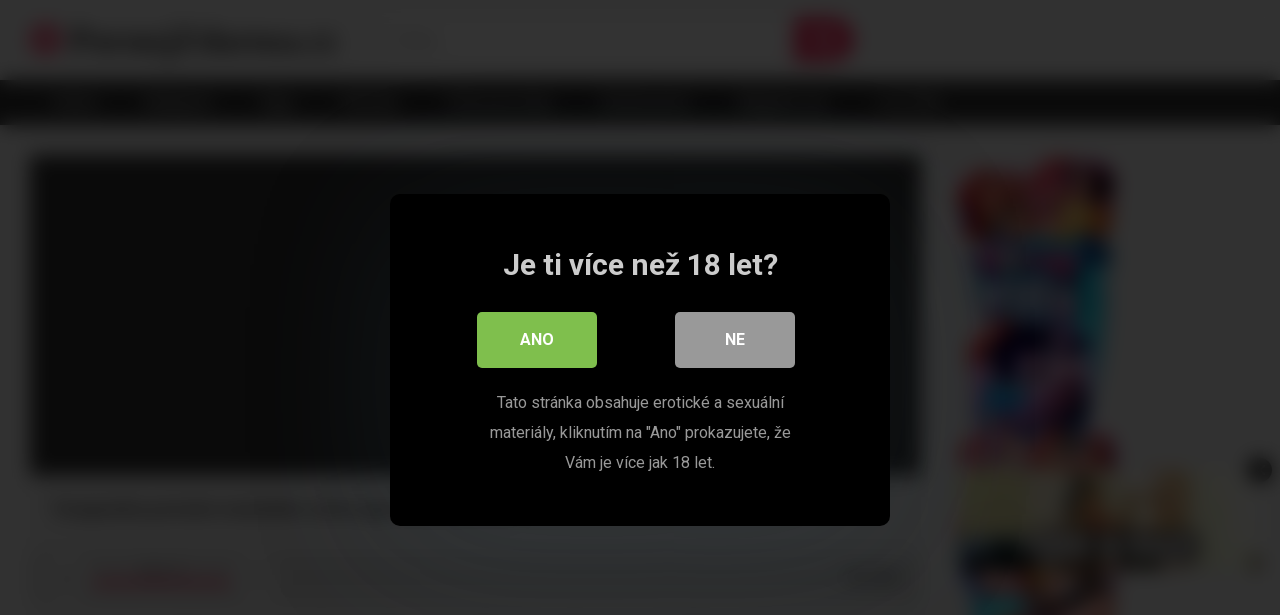

--- FILE ---
content_type: text/html; charset=UTF-8
request_url: https://pornujzdarma.cz/porno-pro-zeny/terapeutka-pomuze-manzelum-ozivit-jejich-sexualni-zivot/
body_size: 22813
content:
<!DOCTYPE html>


<html lang="cs">
<head><style>img.lazy{min-height:1px}</style><link href="https://pornujzdarma.cz/wp-content/plugins/w3-total-cache/pub/js/lazyload.min.js" as="script">
<meta charset="UTF-8">
<meta content='width=device-width, initial-scale=1.0, maximum-scale=1.0, user-scalable=0' name='viewport' />
<link rel="profile" href="http://gmpg.org/xfn/11">
<link rel="icon" href="https://pornujzdarma.cz/wp-content/uploads/2019/06/favicon.ico">

<!-- Meta social networks -->

<!-- Meta Facebook -->
<meta property="fb:app_id" content="966242223397117" />
<meta property="og:url" content="https://pornujzdarma.cz/porno-pro-zeny/terapeutka-pomuze-manzelum-ozivit-jejich-sexualni-zivot/" />
<meta property="og:type" content="article" />
<meta property="og:title" content="Terapeutka pomůže manželům oživit jejich sexuální život" />
<meta property="og:description" content="Terapeutka pomůže manželům oživit jejich sexuální život, přidá se k nim do trojky a zašukají si všichni v její ordinaci." />
<meta property="og:image" content="https://pornujzdarma.cz/wp-content/uploads/2019/09/purgatoryx-the-therapist-vol-1-part-3-with-autumn-and-lena.jpg" />
<meta property="og:image:width" content="200" />
<meta property="og:image:height" content="200" />

<!-- Meta Twitter -->
<meta name="twitter:card" content="summary">
<!--<meta name="twitter:site" content="@site_username">-->
<meta name="twitter:title" content="Terapeutka pomůže manželům oživit jejich sexuální život">
<meta name="twitter:description" content="Terapeutka pomůže manželům oživit jejich sexuální život, přidá se k nim do trojky a zašukají si všichni v její ordinaci.">
<!--<meta name="twitter:creator" content="@creator_username">-->
<meta name="twitter:image" content="https://pornujzdarma.cz/wp-content/uploads/2019/09/purgatoryx-the-therapist-vol-1-part-3-with-autumn-and-lena.jpg">
<!--<meta name="twitter:domain" content="YourDomain.com">-->

<!-- Temp Style -->


<style>
	.post-thumbnail {
		aspect-ratio: 16/9;
	}
	.post-thumbnail video,
	.post-thumbnail img {
		object-fit: cover;
	}

			@import url(https://fonts.googleapis.com/css?family=Chivo);
		body.custom-background {
		background-image: url();
		background-color: #181818!important;
		background-repeat: repeat;
		background-attachment: fixed;
	}
	.site-title a {
		font-family: Chivo;
		font-size: 36px;
	}
	.site-branding .logo img {
		max-width: 300px;
		max-height: 120px;
		margin-top: 0px;
		margin-left: 0px;
	}
	a,
	.site-title a i,
	.thumb-block:hover span.title,
	.categories-list .thumb-block:hover .entry-header .cat-title:before,
	.required,
	.post-like a:hover i,
	.top-bar i:hover,
	.menu-toggle i,
	.main-navigation.toggled li:hover > a,
	.main-navigation.toggled li.focus > a,
	.main-navigation.toggled li.current_page_item > a,
	.main-navigation.toggled li.current-menu-item > a,
	#filters .filters-select:after,
	.top-bar .membership a i,
	.thumb-block:hover .photos-count i,
	.aside-filters span:hover a,
	.aside-filters span:hover a i,
	.filters a.active,
	.filters a:hover,
	.archive-aside a:hover,
	#video-links a:hover,
	#video-links a:hover i,
	.video-share .video-share-url a#clickme:hover,
	a#show-sharing-buttons.active,
	a#show-sharing-buttons.active i,
	.morelink:hover,
	.morelink:hover i,
	.footer-menu-container a:hover,
	.categories-list .thumb-block:hover .entry-header span,
	.tags-letter-block .tag-items .tag-item a:hover,
	.menu-toggle-open,
	.search-open {
		color: #FF3565;
	}
	button,
	.button,
	.btn,
	input[type="button"],
	input[type="reset"],
	input[type="submit"],
	.pagination ul li a.current,
	.pagination ul li a:hover,
	body #filters .label.secondary.active,
	.label.secondary:hover,
	.widget_categories ul li a:hover,
	a.tag-cloud-link:hover,
	.template-actors li a:hover,
	.rating-bar-meter,
	.vjs-play-progress,
	#filters .filters-options span:hover,
	.top-bar .social-share a:hover,
	.thumb-block:hover span.hd-video,
	.label:hover,
	.label:focus,
	.label:active,
	.mobile-pagination .pagination-nav span,
	.mobile-pagination .pagination-nav a {
		background-color: #FF3565!important;
	}
	button:hover,
	.button:hover {
		background-color: lighten(#FF3565,50%);
	}
	#video-tabs button.tab-link.active,
	.page-title,
	.page .entry-title,
	.comments-title,
	.comment-reply-title,
	input[type="text"]:focus,
	input[type="email"]:focus,
	input[type="url"]:focus,
	input[type="password"]:focus,
	input[type="search"]:focus,
	input[type="number"]:focus,
	input[type="tel"]:focus,
	input[type="range"]:focus,
	input[type="date"]:focus,
	input[type="month"]:focus,
	input[type="week"]:focus,
	input[type="time"]:focus,
	input[type="datetime"]:focus,
	input[type="datetime-local"]:focus,
	input[type="color"]:focus,
	textarea:focus,
	.filters a.active {
		border-color: #FF3565!important;
	}
	ul li.current-menu-item a {
		border-bottom-color: #FF3565!important;
	}
	.logo-watermark-img {
		max-width: px;
	}
	.video-js .vjs-big-play-button {
		background-color: #FF3565!important;
		border-color: #FF3565!important;
	}
</style>

<!-- Google Analytics -->
<!-- Global site tag (gtag.js) - Google Analytics -->
<script async src="https://www.googletagmanager.com/gtag/js?id=UA-142335904-1"></script>
<script>
  window.dataLayer = window.dataLayer || [];
  function gtag(){dataLayer.push(arguments);}
  gtag('js', new Date());

  gtag('config', 'UA-142335904-1');
</script>
<!-- Meta Verification -->


<style>
			#dclm_modal_screen {
			background-color: rgba(0,0,0,0.8);
		}
		#dclm_modal_content {
			background-color: #000;
		}
		#dclm_modal_content h2 {
			color: #ccc;
		}
		#dclm_modal_content p {
			color: #999;
		}
		#dclm_modal_content nav .av_go {
		background-color: #7fbf4d!important;
	}
	#dclm_modal_content nav .av_no {
		background-color: #999999!important;
	}
	#dclm-logo img {
		opacity: 0.5;
	}
			</style>


<meta name='robots' content='index, follow, max-image-preview:large, max-snippet:-1, max-video-preview:-1' />

	<!-- This site is optimized with the Yoast SEO plugin v26.7 - https://yoast.com/wordpress/plugins/seo/ -->
	<title>Terapeutka pomůže manželům oživit jejich sexuální život &#8902; Pornujzdarma.cz</title>
	<link rel="canonical" href="https://pornujzdarma.cz/porno-pro-zeny/terapeutka-pomuze-manzelum-ozivit-jejich-sexualni-zivot/" />
	<meta property="og:locale" content="cs_CZ" />
	<meta property="og:type" content="article" />
	<meta property="og:title" content="Terapeutka pomůže manželům oživit jejich sexuální život &#8902; Pornujzdarma.cz" />
	<meta property="og:description" content="Terapeutka pomůže manželům oživit jejich sexuální život, přidá se k nim do trojky a zašukají si všichni v její ordinaci." />
	<meta property="og:url" content="https://pornujzdarma.cz/porno-pro-zeny/terapeutka-pomuze-manzelum-ozivit-jejich-sexualni-zivot/" />
	<meta property="og:site_name" content="Pornujzdarma.cz" />
	<meta property="article:published_time" content="2019-10-14T15:59:02+00:00" />
	<meta property="og:image" content="https://pornujzdarma.cz/wp-content/uploads/2019/09/purgatoryx-the-therapist-vol-1-part-3-with-autumn-and-lena.jpg" />
	<meta property="og:image:width" content="316" />
	<meta property="og:image:height" content="178" />
	<meta property="og:image:type" content="image/jpeg" />
	<meta name="author" content="admin" />
	<meta name="twitter:card" content="summary_large_image" />
	<meta name="twitter:label1" content="Napsal(a)" />
	<meta name="twitter:data1" content="admin" />
	<script type="application/ld+json" class="yoast-schema-graph">{"@context":"https://schema.org","@graph":[{"@type":"Article","@id":"https://pornujzdarma.cz/porno-pro-zeny/terapeutka-pomuze-manzelum-ozivit-jejich-sexualni-zivot/#article","isPartOf":{"@id":"https://pornujzdarma.cz/porno-pro-zeny/terapeutka-pomuze-manzelum-ozivit-jejich-sexualni-zivot/"},"author":{"name":"admin","@id":"https://pornujzdarma.cz/#/schema/person/79582ac54eb090921ceb1f8c97c4ea64"},"headline":"Terapeutka pomůže manželům oživit jejich sexuální život","datePublished":"2019-10-14T15:59:02+00:00","mainEntityOfPage":{"@id":"https://pornujzdarma.cz/porno-pro-zeny/terapeutka-pomuze-manzelum-ozivit-jejich-sexualni-zivot/"},"wordCount":40,"commentCount":0,"image":{"@id":"https://pornujzdarma.cz/porno-pro-zeny/terapeutka-pomuze-manzelum-ozivit-jejich-sexualni-zivot/#primaryimage"},"thumbnailUrl":"https://pornujzdarma.cz/wp-content/uploads/2019/09/purgatoryx-the-therapist-vol-1-part-3-with-autumn-and-lena.jpg","keywords":["with"],"articleSection":["Blondýnky","Brunetky","Holčičky","Kouření","Lízání","Masturbace","Orální sex","Porno pro ženy","Sex","Skupinový sex","Starší","Trojka","Velké prsa"],"inLanguage":"cs","potentialAction":[{"@type":"CommentAction","name":"Comment","target":["https://pornujzdarma.cz/porno-pro-zeny/terapeutka-pomuze-manzelum-ozivit-jejich-sexualni-zivot/#respond"]}]},{"@type":"WebPage","@id":"https://pornujzdarma.cz/porno-pro-zeny/terapeutka-pomuze-manzelum-ozivit-jejich-sexualni-zivot/","url":"https://pornujzdarma.cz/porno-pro-zeny/terapeutka-pomuze-manzelum-ozivit-jejich-sexualni-zivot/","name":"Terapeutka pomůže manželům oživit jejich sexuální život &#8902; Pornujzdarma.cz","isPartOf":{"@id":"https://pornujzdarma.cz/#website"},"primaryImageOfPage":{"@id":"https://pornujzdarma.cz/porno-pro-zeny/terapeutka-pomuze-manzelum-ozivit-jejich-sexualni-zivot/#primaryimage"},"image":{"@id":"https://pornujzdarma.cz/porno-pro-zeny/terapeutka-pomuze-manzelum-ozivit-jejich-sexualni-zivot/#primaryimage"},"thumbnailUrl":"https://pornujzdarma.cz/wp-content/uploads/2019/09/purgatoryx-the-therapist-vol-1-part-3-with-autumn-and-lena.jpg","datePublished":"2019-10-14T15:59:02+00:00","author":{"@id":"https://pornujzdarma.cz/#/schema/person/79582ac54eb090921ceb1f8c97c4ea64"},"breadcrumb":{"@id":"https://pornujzdarma.cz/porno-pro-zeny/terapeutka-pomuze-manzelum-ozivit-jejich-sexualni-zivot/#breadcrumb"},"inLanguage":"cs","potentialAction":[{"@type":"ReadAction","target":["https://pornujzdarma.cz/porno-pro-zeny/terapeutka-pomuze-manzelum-ozivit-jejich-sexualni-zivot/"]}]},{"@type":"ImageObject","inLanguage":"cs","@id":"https://pornujzdarma.cz/porno-pro-zeny/terapeutka-pomuze-manzelum-ozivit-jejich-sexualni-zivot/#primaryimage","url":"https://pornujzdarma.cz/wp-content/uploads/2019/09/purgatoryx-the-therapist-vol-1-part-3-with-autumn-and-lena.jpg","contentUrl":"https://pornujzdarma.cz/wp-content/uploads/2019/09/purgatoryx-the-therapist-vol-1-part-3-with-autumn-and-lena.jpg","width":316,"height":178},{"@type":"BreadcrumbList","@id":"https://pornujzdarma.cz/porno-pro-zeny/terapeutka-pomuze-manzelum-ozivit-jejich-sexualni-zivot/#breadcrumb","itemListElement":[{"@type":"ListItem","position":1,"name":"Domů","item":"https://pornujzdarma.cz/"},{"@type":"ListItem","position":2,"name":"Terapeutka pomůže manželům oživit jejich sexuální život"}]},{"@type":"WebSite","@id":"https://pornujzdarma.cz/#website","url":"https://pornujzdarma.cz/","name":"Pornujzdarma.cz","description":"Pornuj zdarma, to je nejrozsáhlejší a nejaktualizovanější nabídka kvalitního porna na českém internetu. V mnoha kategoriích si vybere opravdu každý.","potentialAction":[{"@type":"SearchAction","target":{"@type":"EntryPoint","urlTemplate":"https://pornujzdarma.cz/?s={search_term_string}"},"query-input":{"@type":"PropertyValueSpecification","valueRequired":true,"valueName":"search_term_string"}}],"inLanguage":"cs"},{"@type":"Person","@id":"https://pornujzdarma.cz/#/schema/person/79582ac54eb090921ceb1f8c97c4ea64","name":"admin","image":{"@type":"ImageObject","inLanguage":"cs","@id":"https://pornujzdarma.cz/#/schema/person/image/","url":"https://secure.gravatar.com/avatar/98b99b084621fd46ba2c849efb92d0b0a3c9f648713ae622131911ecfed8f9a8?s=96&d=mm&r=g","contentUrl":"https://secure.gravatar.com/avatar/98b99b084621fd46ba2c849efb92d0b0a3c9f648713ae622131911ecfed8f9a8?s=96&d=mm&r=g","caption":"admin"}}]}</script>
	<!-- / Yoast SEO plugin. -->


<link rel='dns-prefetch' href='//vjs.zencdn.net' />
<link rel='dns-prefetch' href='//unpkg.com' />
<link rel='dns-prefetch' href='//fonts.googleapis.com' />
<link rel="alternate" type="application/rss+xml" title="Pornujzdarma.cz &raquo; RSS zdroj" href="https://pornujzdarma.cz/feed/" />
<link rel="alternate" type="application/rss+xml" title="Pornujzdarma.cz &raquo; RSS komentářů" href="https://pornujzdarma.cz/comments/feed/" />
<link rel="alternate" type="application/rss+xml" title="Pornujzdarma.cz &raquo; RSS komentářů pro Terapeutka pomůže manželům oživit jejich sexuální život" href="https://pornujzdarma.cz/porno-pro-zeny/terapeutka-pomuze-manzelum-ozivit-jejich-sexualni-zivot/feed/" />
<link rel="alternate" title="oEmbed (JSON)" type="application/json+oembed" href="https://pornujzdarma.cz/wp-json/oembed/1.0/embed?url=https%3A%2F%2Fpornujzdarma.cz%2Fporno-pro-zeny%2Fterapeutka-pomuze-manzelum-ozivit-jejich-sexualni-zivot%2F" />
<link rel="alternate" title="oEmbed (XML)" type="text/xml+oembed" href="https://pornujzdarma.cz/wp-json/oembed/1.0/embed?url=https%3A%2F%2Fpornujzdarma.cz%2Fporno-pro-zeny%2Fterapeutka-pomuze-manzelum-ozivit-jejich-sexualni-zivot%2F&#038;format=xml" />
<style id='wp-img-auto-sizes-contain-inline-css' type='text/css'>
img:is([sizes=auto i],[sizes^="auto," i]){contain-intrinsic-size:3000px 1500px}
/*# sourceURL=wp-img-auto-sizes-contain-inline-css */
</style>
<style id='wp-block-paragraph-inline-css' type='text/css'>
.is-small-text{font-size:.875em}.is-regular-text{font-size:1em}.is-large-text{font-size:2.25em}.is-larger-text{font-size:3em}.has-drop-cap:not(:focus):first-letter{float:left;font-size:8.4em;font-style:normal;font-weight:100;line-height:.68;margin:.05em .1em 0 0;text-transform:uppercase}body.rtl .has-drop-cap:not(:focus):first-letter{float:none;margin-left:.1em}p.has-drop-cap.has-background{overflow:hidden}:root :where(p.has-background){padding:1.25em 2.375em}:where(p.has-text-color:not(.has-link-color)) a{color:inherit}p.has-text-align-left[style*="writing-mode:vertical-lr"],p.has-text-align-right[style*="writing-mode:vertical-rl"]{rotate:180deg}
/*# sourceURL=https://pornujzdarma.cz/wp-includes/blocks/paragraph/style.min.css */
</style>
<style id='wp-emoji-styles-inline-css' type='text/css'>

	img.wp-smiley, img.emoji {
		display: inline !important;
		border: none !important;
		box-shadow: none !important;
		height: 1em !important;
		width: 1em !important;
		margin: 0 0.07em !important;
		vertical-align: -0.1em !important;
		background: none !important;
		padding: 0 !important;
	}
/*# sourceURL=wp-emoji-styles-inline-css */
</style>
<style id='wp-block-library-inline-css' type='text/css'>
:root{--wp-block-synced-color:#7a00df;--wp-block-synced-color--rgb:122,0,223;--wp-bound-block-color:var(--wp-block-synced-color);--wp-editor-canvas-background:#ddd;--wp-admin-theme-color:#007cba;--wp-admin-theme-color--rgb:0,124,186;--wp-admin-theme-color-darker-10:#006ba1;--wp-admin-theme-color-darker-10--rgb:0,107,160.5;--wp-admin-theme-color-darker-20:#005a87;--wp-admin-theme-color-darker-20--rgb:0,90,135;--wp-admin-border-width-focus:2px}@media (min-resolution:192dpi){:root{--wp-admin-border-width-focus:1.5px}}.wp-element-button{cursor:pointer}:root .has-very-light-gray-background-color{background-color:#eee}:root .has-very-dark-gray-background-color{background-color:#313131}:root .has-very-light-gray-color{color:#eee}:root .has-very-dark-gray-color{color:#313131}:root .has-vivid-green-cyan-to-vivid-cyan-blue-gradient-background{background:linear-gradient(135deg,#00d084,#0693e3)}:root .has-purple-crush-gradient-background{background:linear-gradient(135deg,#34e2e4,#4721fb 50%,#ab1dfe)}:root .has-hazy-dawn-gradient-background{background:linear-gradient(135deg,#faaca8,#dad0ec)}:root .has-subdued-olive-gradient-background{background:linear-gradient(135deg,#fafae1,#67a671)}:root .has-atomic-cream-gradient-background{background:linear-gradient(135deg,#fdd79a,#004a59)}:root .has-nightshade-gradient-background{background:linear-gradient(135deg,#330968,#31cdcf)}:root .has-midnight-gradient-background{background:linear-gradient(135deg,#020381,#2874fc)}:root{--wp--preset--font-size--normal:16px;--wp--preset--font-size--huge:42px}.has-regular-font-size{font-size:1em}.has-larger-font-size{font-size:2.625em}.has-normal-font-size{font-size:var(--wp--preset--font-size--normal)}.has-huge-font-size{font-size:var(--wp--preset--font-size--huge)}.has-text-align-center{text-align:center}.has-text-align-left{text-align:left}.has-text-align-right{text-align:right}.has-fit-text{white-space:nowrap!important}#end-resizable-editor-section{display:none}.aligncenter{clear:both}.items-justified-left{justify-content:flex-start}.items-justified-center{justify-content:center}.items-justified-right{justify-content:flex-end}.items-justified-space-between{justify-content:space-between}.screen-reader-text{border:0;clip-path:inset(50%);height:1px;margin:-1px;overflow:hidden;padding:0;position:absolute;width:1px;word-wrap:normal!important}.screen-reader-text:focus{background-color:#ddd;clip-path:none;color:#444;display:block;font-size:1em;height:auto;left:5px;line-height:normal;padding:15px 23px 14px;text-decoration:none;top:5px;width:auto;z-index:100000}html :where(.has-border-color){border-style:solid}html :where([style*=border-top-color]){border-top-style:solid}html :where([style*=border-right-color]){border-right-style:solid}html :where([style*=border-bottom-color]){border-bottom-style:solid}html :where([style*=border-left-color]){border-left-style:solid}html :where([style*=border-width]){border-style:solid}html :where([style*=border-top-width]){border-top-style:solid}html :where([style*=border-right-width]){border-right-style:solid}html :where([style*=border-bottom-width]){border-bottom-style:solid}html :where([style*=border-left-width]){border-left-style:solid}html :where(img[class*=wp-image-]){height:auto;max-width:100%}:where(figure){margin:0 0 1em}html :where(.is-position-sticky){--wp-admin--admin-bar--position-offset:var(--wp-admin--admin-bar--height,0px)}@media screen and (max-width:600px){html :where(.is-position-sticky){--wp-admin--admin-bar--position-offset:0px}}

/*# sourceURL=wp-block-library-inline-css */
</style><style id='global-styles-inline-css' type='text/css'>
:root{--wp--preset--aspect-ratio--square: 1;--wp--preset--aspect-ratio--4-3: 4/3;--wp--preset--aspect-ratio--3-4: 3/4;--wp--preset--aspect-ratio--3-2: 3/2;--wp--preset--aspect-ratio--2-3: 2/3;--wp--preset--aspect-ratio--16-9: 16/9;--wp--preset--aspect-ratio--9-16: 9/16;--wp--preset--color--black: #000000;--wp--preset--color--cyan-bluish-gray: #abb8c3;--wp--preset--color--white: #ffffff;--wp--preset--color--pale-pink: #f78da7;--wp--preset--color--vivid-red: #cf2e2e;--wp--preset--color--luminous-vivid-orange: #ff6900;--wp--preset--color--luminous-vivid-amber: #fcb900;--wp--preset--color--light-green-cyan: #7bdcb5;--wp--preset--color--vivid-green-cyan: #00d084;--wp--preset--color--pale-cyan-blue: #8ed1fc;--wp--preset--color--vivid-cyan-blue: #0693e3;--wp--preset--color--vivid-purple: #9b51e0;--wp--preset--gradient--vivid-cyan-blue-to-vivid-purple: linear-gradient(135deg,rgb(6,147,227) 0%,rgb(155,81,224) 100%);--wp--preset--gradient--light-green-cyan-to-vivid-green-cyan: linear-gradient(135deg,rgb(122,220,180) 0%,rgb(0,208,130) 100%);--wp--preset--gradient--luminous-vivid-amber-to-luminous-vivid-orange: linear-gradient(135deg,rgb(252,185,0) 0%,rgb(255,105,0) 100%);--wp--preset--gradient--luminous-vivid-orange-to-vivid-red: linear-gradient(135deg,rgb(255,105,0) 0%,rgb(207,46,46) 100%);--wp--preset--gradient--very-light-gray-to-cyan-bluish-gray: linear-gradient(135deg,rgb(238,238,238) 0%,rgb(169,184,195) 100%);--wp--preset--gradient--cool-to-warm-spectrum: linear-gradient(135deg,rgb(74,234,220) 0%,rgb(151,120,209) 20%,rgb(207,42,186) 40%,rgb(238,44,130) 60%,rgb(251,105,98) 80%,rgb(254,248,76) 100%);--wp--preset--gradient--blush-light-purple: linear-gradient(135deg,rgb(255,206,236) 0%,rgb(152,150,240) 100%);--wp--preset--gradient--blush-bordeaux: linear-gradient(135deg,rgb(254,205,165) 0%,rgb(254,45,45) 50%,rgb(107,0,62) 100%);--wp--preset--gradient--luminous-dusk: linear-gradient(135deg,rgb(255,203,112) 0%,rgb(199,81,192) 50%,rgb(65,88,208) 100%);--wp--preset--gradient--pale-ocean: linear-gradient(135deg,rgb(255,245,203) 0%,rgb(182,227,212) 50%,rgb(51,167,181) 100%);--wp--preset--gradient--electric-grass: linear-gradient(135deg,rgb(202,248,128) 0%,rgb(113,206,126) 100%);--wp--preset--gradient--midnight: linear-gradient(135deg,rgb(2,3,129) 0%,rgb(40,116,252) 100%);--wp--preset--font-size--small: 13px;--wp--preset--font-size--medium: 20px;--wp--preset--font-size--large: 36px;--wp--preset--font-size--x-large: 42px;--wp--preset--spacing--20: 0.44rem;--wp--preset--spacing--30: 0.67rem;--wp--preset--spacing--40: 1rem;--wp--preset--spacing--50: 1.5rem;--wp--preset--spacing--60: 2.25rem;--wp--preset--spacing--70: 3.38rem;--wp--preset--spacing--80: 5.06rem;--wp--preset--shadow--natural: 6px 6px 9px rgba(0, 0, 0, 0.2);--wp--preset--shadow--deep: 12px 12px 50px rgba(0, 0, 0, 0.4);--wp--preset--shadow--sharp: 6px 6px 0px rgba(0, 0, 0, 0.2);--wp--preset--shadow--outlined: 6px 6px 0px -3px rgb(255, 255, 255), 6px 6px rgb(0, 0, 0);--wp--preset--shadow--crisp: 6px 6px 0px rgb(0, 0, 0);}:where(.is-layout-flex){gap: 0.5em;}:where(.is-layout-grid){gap: 0.5em;}body .is-layout-flex{display: flex;}.is-layout-flex{flex-wrap: wrap;align-items: center;}.is-layout-flex > :is(*, div){margin: 0;}body .is-layout-grid{display: grid;}.is-layout-grid > :is(*, div){margin: 0;}:where(.wp-block-columns.is-layout-flex){gap: 2em;}:where(.wp-block-columns.is-layout-grid){gap: 2em;}:where(.wp-block-post-template.is-layout-flex){gap: 1.25em;}:where(.wp-block-post-template.is-layout-grid){gap: 1.25em;}.has-black-color{color: var(--wp--preset--color--black) !important;}.has-cyan-bluish-gray-color{color: var(--wp--preset--color--cyan-bluish-gray) !important;}.has-white-color{color: var(--wp--preset--color--white) !important;}.has-pale-pink-color{color: var(--wp--preset--color--pale-pink) !important;}.has-vivid-red-color{color: var(--wp--preset--color--vivid-red) !important;}.has-luminous-vivid-orange-color{color: var(--wp--preset--color--luminous-vivid-orange) !important;}.has-luminous-vivid-amber-color{color: var(--wp--preset--color--luminous-vivid-amber) !important;}.has-light-green-cyan-color{color: var(--wp--preset--color--light-green-cyan) !important;}.has-vivid-green-cyan-color{color: var(--wp--preset--color--vivid-green-cyan) !important;}.has-pale-cyan-blue-color{color: var(--wp--preset--color--pale-cyan-blue) !important;}.has-vivid-cyan-blue-color{color: var(--wp--preset--color--vivid-cyan-blue) !important;}.has-vivid-purple-color{color: var(--wp--preset--color--vivid-purple) !important;}.has-black-background-color{background-color: var(--wp--preset--color--black) !important;}.has-cyan-bluish-gray-background-color{background-color: var(--wp--preset--color--cyan-bluish-gray) !important;}.has-white-background-color{background-color: var(--wp--preset--color--white) !important;}.has-pale-pink-background-color{background-color: var(--wp--preset--color--pale-pink) !important;}.has-vivid-red-background-color{background-color: var(--wp--preset--color--vivid-red) !important;}.has-luminous-vivid-orange-background-color{background-color: var(--wp--preset--color--luminous-vivid-orange) !important;}.has-luminous-vivid-amber-background-color{background-color: var(--wp--preset--color--luminous-vivid-amber) !important;}.has-light-green-cyan-background-color{background-color: var(--wp--preset--color--light-green-cyan) !important;}.has-vivid-green-cyan-background-color{background-color: var(--wp--preset--color--vivid-green-cyan) !important;}.has-pale-cyan-blue-background-color{background-color: var(--wp--preset--color--pale-cyan-blue) !important;}.has-vivid-cyan-blue-background-color{background-color: var(--wp--preset--color--vivid-cyan-blue) !important;}.has-vivid-purple-background-color{background-color: var(--wp--preset--color--vivid-purple) !important;}.has-black-border-color{border-color: var(--wp--preset--color--black) !important;}.has-cyan-bluish-gray-border-color{border-color: var(--wp--preset--color--cyan-bluish-gray) !important;}.has-white-border-color{border-color: var(--wp--preset--color--white) !important;}.has-pale-pink-border-color{border-color: var(--wp--preset--color--pale-pink) !important;}.has-vivid-red-border-color{border-color: var(--wp--preset--color--vivid-red) !important;}.has-luminous-vivid-orange-border-color{border-color: var(--wp--preset--color--luminous-vivid-orange) !important;}.has-luminous-vivid-amber-border-color{border-color: var(--wp--preset--color--luminous-vivid-amber) !important;}.has-light-green-cyan-border-color{border-color: var(--wp--preset--color--light-green-cyan) !important;}.has-vivid-green-cyan-border-color{border-color: var(--wp--preset--color--vivid-green-cyan) !important;}.has-pale-cyan-blue-border-color{border-color: var(--wp--preset--color--pale-cyan-blue) !important;}.has-vivid-cyan-blue-border-color{border-color: var(--wp--preset--color--vivid-cyan-blue) !important;}.has-vivid-purple-border-color{border-color: var(--wp--preset--color--vivid-purple) !important;}.has-vivid-cyan-blue-to-vivid-purple-gradient-background{background: var(--wp--preset--gradient--vivid-cyan-blue-to-vivid-purple) !important;}.has-light-green-cyan-to-vivid-green-cyan-gradient-background{background: var(--wp--preset--gradient--light-green-cyan-to-vivid-green-cyan) !important;}.has-luminous-vivid-amber-to-luminous-vivid-orange-gradient-background{background: var(--wp--preset--gradient--luminous-vivid-amber-to-luminous-vivid-orange) !important;}.has-luminous-vivid-orange-to-vivid-red-gradient-background{background: var(--wp--preset--gradient--luminous-vivid-orange-to-vivid-red) !important;}.has-very-light-gray-to-cyan-bluish-gray-gradient-background{background: var(--wp--preset--gradient--very-light-gray-to-cyan-bluish-gray) !important;}.has-cool-to-warm-spectrum-gradient-background{background: var(--wp--preset--gradient--cool-to-warm-spectrum) !important;}.has-blush-light-purple-gradient-background{background: var(--wp--preset--gradient--blush-light-purple) !important;}.has-blush-bordeaux-gradient-background{background: var(--wp--preset--gradient--blush-bordeaux) !important;}.has-luminous-dusk-gradient-background{background: var(--wp--preset--gradient--luminous-dusk) !important;}.has-pale-ocean-gradient-background{background: var(--wp--preset--gradient--pale-ocean) !important;}.has-electric-grass-gradient-background{background: var(--wp--preset--gradient--electric-grass) !important;}.has-midnight-gradient-background{background: var(--wp--preset--gradient--midnight) !important;}.has-small-font-size{font-size: var(--wp--preset--font-size--small) !important;}.has-medium-font-size{font-size: var(--wp--preset--font-size--medium) !important;}.has-large-font-size{font-size: var(--wp--preset--font-size--large) !important;}.has-x-large-font-size{font-size: var(--wp--preset--font-size--x-large) !important;}
/*# sourceURL=global-styles-inline-css */
</style>

<style id='classic-theme-styles-inline-css' type='text/css'>
/*! This file is auto-generated */
.wp-block-button__link{color:#fff;background-color:#32373c;border-radius:9999px;box-shadow:none;text-decoration:none;padding:calc(.667em + 2px) calc(1.333em + 2px);font-size:1.125em}.wp-block-file__button{background:#32373c;color:#fff;text-decoration:none}
/*# sourceURL=/wp-includes/css/classic-themes.min.css */
</style>
<link rel='stylesheet' id='cookie-law-info-css' href='https://pornujzdarma.cz/wp-content/plugins/cookie-law-info/legacy/public/css/cookie-law-info-public.css?ver=3.3.9.1' type='text/css' media='all' />
<link rel='stylesheet' id='cookie-law-info-gdpr-css' href='https://pornujzdarma.cz/wp-content/plugins/cookie-law-info/legacy/public/css/cookie-law-info-gdpr.css?ver=3.3.9.1' type='text/css' media='all' />
<link rel='stylesheet' id='wpst-font-awesome-css' href='https://pornujzdarma.cz/wp-content/themes/ultimatube/assets/stylesheets/font-awesome/css/font-awesome.min.css?ver=4.7.0' type='text/css' media='all' />
<link rel='stylesheet' id='wpst-videojs-style-css' href='//vjs.zencdn.net/7.8.4/video-js.css?ver=7.8.4' type='text/css' media='all' />
<link rel='stylesheet' id='wpst-style-css' href='https://pornujzdarma.cz/wp-content/themes/ultimatube/style.css?ver=1.7.0.1768157141' type='text/css' media='all' />
<link rel='stylesheet' id='wpst-roboto-font-css' href='https://fonts.googleapis.com/css?family=Roboto%3A400%2C700&#038;ver=1.7.0' type='text/css' media='all' />
<link rel='stylesheet' id='dclm-disclaimer-style-css' href='https://pornujzdarma.cz/wp-content/plugins/!wps-disclaimer/public/assets/css/disclaimer.css?ver=1.0.5' type='text/css' media='all' />
<script type="text/javascript" src="https://pornujzdarma.cz/wp-includes/js/jquery/jquery.min.js?ver=3.7.1" id="jquery-core-js"></script>
<script type="text/javascript" src="https://pornujzdarma.cz/wp-includes/js/jquery/jquery-migrate.min.js?ver=3.4.1" id="jquery-migrate-js"></script>
<script type="text/javascript" id="cookie-law-info-js-extra">
/* <![CDATA[ */
var Cli_Data = {"nn_cookie_ids":[],"cookielist":[],"non_necessary_cookies":[],"ccpaEnabled":"","ccpaRegionBased":"","ccpaBarEnabled":"","strictlyEnabled":["necessary","obligatoire"],"ccpaType":"gdpr","js_blocking":"","custom_integration":"","triggerDomRefresh":"","secure_cookies":""};
var cli_cookiebar_settings = {"animate_speed_hide":"500","animate_speed_show":"500","background":"#FFF","border":"#b1a6a6c2","border_on":"","button_1_button_colour":"#dd3333","button_1_button_hover":"#b12929","button_1_link_colour":"#fff","button_1_as_button":"1","button_1_new_win":"","button_2_button_colour":"#333","button_2_button_hover":"#292929","button_2_link_colour":"#444","button_2_as_button":"","button_2_hidebar":"","button_3_button_colour":"#000","button_3_button_hover":"#000000","button_3_link_colour":"#fff","button_3_as_button":"1","button_3_new_win":"","button_4_button_colour":"#000","button_4_button_hover":"#000000","button_4_link_colour":"#62a329","button_4_as_button":"","button_7_button_colour":"#61a229","button_7_button_hover":"#4e8221","button_7_link_colour":"#fff","button_7_as_button":"1","button_7_new_win":"","font_family":"inherit","header_fix":"","notify_animate_hide":"1","notify_animate_show":"","notify_div_id":"#cookie-law-info-bar","notify_position_horizontal":"right","notify_position_vertical":"bottom","scroll_close":"","scroll_close_reload":"","accept_close_reload":"","reject_close_reload":"","showagain_tab":"","showagain_background":"#fff","showagain_border":"#000","showagain_div_id":"#cookie-law-info-again","showagain_x_position":"100px","text":"#dd3333","show_once_yn":"","show_once":"10000","logging_on":"","as_popup":"","popup_overlay":"1","bar_heading_text":"","cookie_bar_as":"banner","popup_showagain_position":"bottom-right","widget_position":"left"};
var log_object = {"ajax_url":"https://pornujzdarma.cz/wp-admin/admin-ajax.php"};
//# sourceURL=cookie-law-info-js-extra
/* ]]> */
</script>
<script type="text/javascript" src="https://pornujzdarma.cz/wp-content/plugins/cookie-law-info/legacy/public/js/cookie-law-info-public.js?ver=3.3.9.1" id="cookie-law-info-js"></script>
<link rel="https://api.w.org/" href="https://pornujzdarma.cz/wp-json/" /><link rel="alternate" title="JSON" type="application/json" href="https://pornujzdarma.cz/wp-json/wp/v2/posts/3260" /><link rel="EditURI" type="application/rsd+xml" title="RSD" href="https://pornujzdarma.cz/xmlrpc.php?rsd" />
<meta name="generator" content="WordPress 6.9" />
<link rel='shortlink' href='https://pornujzdarma.cz/?p=3260' />
<link rel="pingback" href="https://pornujzdarma.cz/xmlrpc.php"></head>  <body  class="wp-singular post-template-default single single-post postid-3260 single-format-video wp-theme-ultimatube custom-background">  <div id="page"> 	<a class="skip-link screen-reader-text" href="#content">Skip to content</a>  	<div class="header row"> 		<div class="site-branding"> 			<div class="logo"> 															<p class="site-title"><a href="https://pornujzdarma.cz/" rel="home"> 																								<i class="fa fa-play-circle"></i> 														PornujZdarma.cz								</a></p> 										 				 							</div> 		</div><!-- .site-branding --> 		 		<div class="search-menu-mobile"> 	<div class="header-search-mobile"> 		<i class="fa fa-search"></i>     	</div>	 	<div id="menu-toggle"> 		<i class="fa fa-bars"></i> 	</div> </div>  <div class="header-search"> 	<form method="get" id="searchform" action="https://pornujzdarma.cz/">         					<input class="input-group-field" value="Hledej..." name="s" id="s" onfocus="if (this.value == 'Hledej...') {this.value = '';}" onblur="if (this.value == '') {this.value = 'Hledej...';}" type="text" /> 				 		<input class="fa-input" type="submit" id="searchsubmit" value="&#xf002;" />         	</form> </div> 		<nav id="site-navigation" class="main-navigation" role="navigation"> 						<div id="head-mobile"></div> 			<div class="button-nav"></div>			 			<ul id="menu-main-menu" class="menu"><li id="menu-item-10" class="menu-item menu-item-type-custom menu-item-object-custom menu-item-home menu-item-10"><a href="https://pornujzdarma.cz">Domů</a></li> <li id="menu-item-11" class="menu-item menu-item-type-post_type menu-item-object-page menu-item-11"><a href="https://pornujzdarma.cz/kategorie/">Kategorie</a></li> <li id="menu-item-12" class="menu-item menu-item-type-post_type menu-item-object-page menu-item-12"><a href="https://pornujzdarma.cz/tagy/">Tagy</a></li> <li id="menu-item-13" class="menu-item menu-item-type-post_type menu-item-object-page menu-item-13"><a href="https://pornujzdarma.cz/herecky/">Herečky</a></li> <li id="menu-item-1515" class="menu-item menu-item-type-taxonomy menu-item-object-category current-post-ancestor current-menu-parent current-post-parent menu-item-1515"><a href="https://pornujzdarma.cz/category/porno-pro-zeny/">Porno pro ženy</a></li> <li id="menu-item-5014" class="menu-item menu-item-type-taxonomy menu-item-object-category menu-item-5014"><a href="https://pornujzdarma.cz/category/ceske-porno/">České porno</a></li> <li id="menu-item-2157" class="menu-item menu-item-type-post_type menu-item-object-page menu-item-2157"><a href="https://pornujzdarma.cz/blog/">Magazín sex</a></li> <li id="menu-item-4131" class="menu-item menu-item-type-custom menu-item-object-custom menu-item-4131"><a href="https://prtord.com/?siteId=jasmin&#038;categoryName=&#038;pageName=home&#038;performerName=&#038;prm%5Bpsid%5D=pornujzdarma&#038;prm%5Bpstool%5D=205_1&#038;prm%5Bpsprogram%5D=revs&#038;prm%5Bcampaign_id%5D=&#038;subAffId=SUBAFFID&#038;filters=">Live chat</a></li> </ul>		</nav> 	</div> 	<div class="clear"></div>   	 	<div id="content" class="site-content row">  	<div id="primary" class="content-area"> 		<main id="main" class="site-main" role="main">  		 <article id="post-3260" class="post-3260 post type-post status-publish format-video has-post-thumbnail hentry category-blondyny category-brunetky category-holcicky category-koureni category-lizani category-masturbace category-oralni-sex category-porno-pro-zeny category-sex category-skupinovy-sex category-starsi category-trojka category-velke-prsa tag-with post_format-post-format-video actors-lena" itemprop="video" itemscope itemtype="https://schema.org/VideoObject">  	<div class="entry-content"> 		 <div class="video-player-area 	with-sidebar-ads">  	<meta itemprop="author" content="admin" /> 	<meta itemprop="name" content="Terapeutka pomůže manželům oživit jejich sexuální život" /> 			<meta itemprop="description" content="Terapeutka pomůže manželům oživit jejich sexuální život, přidá se k nim do trojky a zašukají si všichni v její ordinaci." /> 		<meta itemprop="duration" content="P0DT0H12M0S" /> 	<meta itemprop="thumbnailUrl" content="https://di1.ypncdn.com/201908/17/15522984/original/100/purgatoryx-the-therapist-vol-1-part-3-with-autumn-and-lena-100(m=e8KSKgaaaa).jpg" /> 			<meta itemprop="embedURL" content="https://www.youporn.com/embed/15522984/purgatoryx-the-therapist-vol-1-part-3-with-autumn-and-lena" /> 		<meta itemprop="uploadDate" content="2019-10-14T17:59:02+01:00" />  	 	<div class="video-player"> 					<div class="responsive-player"> 				<iframe src="https://pornujzdarma.cz/wp-content/plugins/clean-tube-player/public/player-x.php?q=[base64]" frameborder="0" scrolling="no" allowfullscreen></iframe>			</div> 		 		<!-- Inside video player advertising --> 								</div>  	 						<div class="happy-under-player"> 									<div class="under-player-desktop"> 						<div id = "object_container" style="width:400px;height:300px"></div><script src="https://ptwmemd.com/embed/lfcht?c=object_container&site=jasmin&cobrandId=&psid=pornujzdarma&pstool=320_1&psprogram=revs&campaign_id=&category=girl&forcedPerformers[]=&vp[showChat]=true&vp[chatAutoHide]=false&vp[showCallToAction]=true&vp[showPerformerName]=false&vp[showPerformerStatus]=false&ctaLabelKey=udmn&landingTarget=freechat&filters=&ms_notrack=1&subAffId={SUBAFFID}"></script>					</div> 											</div> 			 	<div class="video-infos"> 		<div class="title-views"> 			<h1 itemprop="name">Terapeutka pomůže manželům oživit jejich sexuální život</h1>					</div> 			</div>  	<div class="video-actions"> 					<div id="video-rate"><div class="post-like"><a href="#" data-post_id="3260" data-post_like="like"><span class="like" title="Líbí se mi"><span id="more"><i class="fa fa-thumbs-up"></i></span></a> 		<div class="rating-likes-bar"> 			<div class="likes"><span class="likes_count">0</span> / <span class="dislikes_count">0</span></div> 			<div class="rating-bar"> 				<div class="rating-bar-meter"></div> 			</div> 		</div> 		<a href="#" data-post_id="3260" data-post_like="dislike"> 			<span title="Nelíbí se mi" class="qtip dislike"><span id="less"><i class="fa fa-thumbs-down fa-flip-horizontal"></i></span></span> 		</a></div></div> 							<div id="video-links"> 				<a id="show-sharing-buttons" href="#!"><i class="fa fa-share-alt"></i> Sdílet</a> 							</div> 			</div> 			<div class="video-share"> 			<span class="title">Sdílet</span> 			<div class="share-buttons"> 					<!-- Facebook --> 			<div id="fb-root"></div> 		<script>(function(d, s, id) {
		var js, fjs = d.getElementsByTagName(s)[0];
		if (d.getElementById(id)) return;
		js = d.createElement(s); js.id = id;
		js.src = 'https://connect.facebook.net/fr_FR/sdk.js#xfbml=1&version=v2.12';
		fjs.parentNode.insertBefore(js, fjs);
		}(document, 'script', 'facebook-jssdk'));</script> 		<a target="_blank" href="https://www.facebook.com/sharer/sharer.php?u=https://pornujzdarma.cz/porno-pro-zeny/terapeutka-pomuze-manzelum-ozivit-jejich-sexualni-zivot/&amp;src=sdkpreparse"><i id="facebook" class="fa fa-facebook"></i></a> 	 	<!-- Twitter --> 			<a target="_blank" href="https://twitter.com/home?status=https://pornujzdarma.cz/porno-pro-zeny/terapeutka-pomuze-manzelum-ozivit-jejich-sexualni-zivot/"><i id="twitter" class="fa fa-twitter"></i></a> 	 	<!-- Google Plus --> 			<a target="_blank" href="https://plus.google.com/share?url=https://pornujzdarma.cz/porno-pro-zeny/terapeutka-pomuze-manzelum-ozivit-jejich-sexualni-zivot/"><i id="googleplus" class="fa fa-google-plus"></i></a> 	 	<!-- Linkedin --> 			<a target="_blank" href="https://www.linkedin.com/shareArticle?mini=true&amp;url=https://pornujzdarma.cz/porno-pro-zeny/terapeutka-pomuze-manzelum-ozivit-jejich-sexualni-zivot/&amp;title=Terapeutka pomůže manželům oživit jejich sexuální život&amp;summary=&lt;!-- wp:paragraph --&gt; &lt;p&gt;Terapeutka pomůže manželům oživit jejich sexuální život, přidá se k nim do trojky a zašukají si všichni v její ordinaci.&lt;/p&gt; &lt;!-- /wp:paragraph --&gt;&amp;source=https://pornujzdarma.cz"><i id="linkedin" class="fa fa-linkedin"></i></a> 			 	<!-- Tumblr --> 			<a target="_blank" href="http://tumblr.com/widgets/share/tool?canonicalUrl=https://pornujzdarma.cz/porno-pro-zeny/terapeutka-pomuze-manzelum-ozivit-jejich-sexualni-zivot/"><i id="tumblr" class="fa fa-tumblr-square"></i></a> 	 	<!-- Reddit --> 			<a target="_blank" href="http://www.reddit.com/submit?url"><i id="reddit" class="fa fa-reddit-square"></i></a> 	 	<!-- Odnoklassniki --> 			<a target="_blank" href="http://www.odnoklassniki.ru/dk?st.cmd=addShare&st._surl=https://pornujzdarma.cz/porno-pro-zeny/terapeutka-pomuze-manzelum-ozivit-jejich-sexualni-zivot/&title=Terapeutka pomůže manželům oživit jejich sexuální život"><i id="odnoklassniki" class="fa fa-odnoklassniki"></i></a> 	 	<!-- VK --> 			<script type="text/javascript" src="https://vk.com/js/api/share.js?95" charset="windows-1251"></script> 		<a href="http://vk.com/share.php?url=https://pornujzdarma.cz/porno-pro-zeny/terapeutka-pomuze-manzelum-ozivit-jejich-sexualni-zivot/" target="_blank"><i id="vk" class="fa fa-vk"></i></a> 	 	<!-- Email --> 			<a target="_blank" href="mailto:?subject=&amp;body=https://pornujzdarma.cz/porno-pro-zeny/terapeutka-pomuze-manzelum-ozivit-jejich-sexualni-zivot/"><i id="email" class="fa fa-envelope"></i></a> 				</div> 			<div class="video-share-url"> 				<textarea id="copyme" readonly="readonly">https://pornujzdarma.cz/porno-pro-zeny/terapeutka-pomuze-manzelum-ozivit-jejich-sexualni-zivot/</textarea> 				<a id="clickme">Kopírovat odkaz</a> 				<textarea id="temptext"></textarea> 			</div> 			<div class="clear"></div> 		</div> 	 			<div class="video-tags"> 			<div class="tags-list"><a href="https://pornujzdarma.cz/category/blondyny/" class="label" title="Blondýnky"><i class="fa fa-folder"></i> Blondýnky</a><a href="https://pornujzdarma.cz/category/brunetky/" class="label" title="Brunetky"><i class="fa fa-folder"></i> Brunetky</a><a href="https://pornujzdarma.cz/category/holcicky/" class="label" title="Holčičky"><i class="fa fa-folder"></i> Holčičky</a><a href="https://pornujzdarma.cz/category/koureni/" class="label" title="Kouření"><i class="fa fa-folder"></i> Kouření</a><a href="https://pornujzdarma.cz/category/lizani/" class="label" title="Lízání"><i class="fa fa-folder"></i> Lízání</a><a href="https://pornujzdarma.cz/category/masturbace/" class="label" title="Masturbace"><i class="fa fa-folder"></i> Masturbace</a><a href="https://pornujzdarma.cz/category/oralni-sex/" class="label" title="Orální sex"><i class="fa fa-folder"></i> Orální sex</a><a href="https://pornujzdarma.cz/category/porno-pro-zeny/" class="label" title="Porno pro ženy"><i class="fa fa-folder"></i> Porno pro ženy</a><a href="https://pornujzdarma.cz/category/sex/" class="label" title="Sex"><i class="fa fa-folder"></i> Sex</a><a href="https://pornujzdarma.cz/category/skupinovy-sex/" class="label" title="Skupinový sex"><i class="fa fa-folder"></i> Skupinový sex</a><a href="https://pornujzdarma.cz/category/starsi/" class="label" title="Starší"><i class="fa fa-folder"></i> Starší</a><a href="https://pornujzdarma.cz/category/trojka/" class="label" title="Trojka"><i class="fa fa-folder"></i> Trojka</a><a href="https://pornujzdarma.cz/category/velke-prsa/" class="label" title="Velké prsa"><i class="fa fa-folder"></i> Velké prsa</a><a href="https://pornujzdarma.cz/actor/lena/" class="label" title="lena"><i class="fa fa-star"></i> lena</a><a href="https://pornujzdarma.cz/tag/with/" class="label" title="with"><i class="fa fa-tag"></i> with</a></div>		</div> 	 	<!-- Description --> 			<div class="video-description"> 			<div class="desc 							more"> 			 <p>Terapeutka pomůže manželům oživit jejich sexuální život, přidá se k nim do trojky a zašukají si všichni v její ordinaci.</p> 			</div> 		</div> 	 </div><!-- .video-player-area --> 				<div class="sidebar-ads"> 		<script type="application/javascript">
    var ad_idzone = "4071490",
    ad_width = "160",
    ad_height = "600"
</script>  <script type="application/javascript" src="https://a.realsrv.com/ads.js"></script>  <noscript>      <iframe src="https://syndication.realsrv.com/ads-iframe-display.php?idzone=4071490&output=noscript" width="160" height="600" scrolling="no" marginwidth="0" marginheight="0" frameborder="0"></iframe>  </noscript>	</div>	</div>  	<div class="under-video-block"> 								<div class="videos-list"> 			 <article data-video-id="video_1" data-main-thumb="https://pornujzdarma.cz/wp-content/uploads/2026/01/stepdaughter-fucked-in-uniform-before-going-to-school-ai-generated.jpg" data-trailer="https://pornujzdarma.cz/wp-content/uploads/2026/01/stepdaughter-fucked-in-uniform-before-going-to-school-ai-generated.mp4" class="thumb-block video-preview-item full-width post-10480 post type-post status-publish format-video has-post-thumbnail hentry category-holcicky tag-fucked tag-school tag-uniform post_format-post-format-video" data-post-id="10480"> 	<a href="https://pornujzdarma.cz/holcicky/umela-inteligence-vytvorila-neuveritelne-porno-ai-porn/" title="Umělá inteligence vytvořila neuvěřitelné porno &#8211; AI porn"> 		<div class="post-thumbnail"> 			 			<div class="post-thumbnail-container"><img class="video-main-thumb lazy" width="300" height="168.75" src="data:image/svg+xml,%3Csvg%20xmlns='http://www.w3.org/2000/svg'%20viewBox='0%200%20300%20168'%3E%3C/svg%3E" data-src="https://pornujzdarma.cz/wp-content/uploads/2026/01/stepdaughter-fucked-in-uniform-before-going-to-school-ai-generated.jpg" alt="Umělá inteligence vytvořila neuvěřitelné porno &#8211; AI porn"></div>			<div class="video-overlay"></div>  						<span class="duration">10:00</span>		</div> 		<header class="entry-header"> 			<span class="title">Umělá inteligence vytvořila neuvěřitelné porno &#8211; AI porn</span> 							<div class="under-thumb"> 										<span class="rating"><i class="fa fa-thumbs-up"></i> 97%</span>				</div> 					</header> 	</a> </article>  <article data-video-id="video_2" data-main-thumb="https://pornujzdarma.cz/wp-content/uploads/2023/07/she-found-him-on-the-best-czech-amateur-site.jpg" data-trailer="https://pornujzdarma.cz/wp-content/uploads/2023/07/she-found-him-on-the-best-czech-amateur-site.mp4" class="thumb-block video-preview-item full-width post-10361 post type-post status-publish format-video has-post-thumbnail hentry category-amaterske-videa category-holcicky category-koureni category-lizani category-masturbace category-sex tag-amateur tag-best tag-czech post_format-post-format-video" data-post-id="10361"> 	<a href="https://pornujzdarma.cz/holcicky/cesky-par-se-predvede-pred-kamerou/" title="Český pár se předvede před kamerou"> 		<div class="post-thumbnail"> 			 			<div class="post-thumbnail-container"><img class="video-main-thumb lazy" width="300" height="168.75" src="data:image/svg+xml,%3Csvg%20xmlns='http://www.w3.org/2000/svg'%20viewBox='0%200%20300%20168'%3E%3C/svg%3E" data-src="https://pornujzdarma.cz/wp-content/uploads/2023/07/she-found-him-on-the-best-czech-amateur-site.jpg" alt="Český pár se předvede před kamerou"></div>			<div class="video-overlay"></div>  						<span class="duration">08:00</span>		</div> 		<header class="entry-header"> 			<span class="title">Český pár se předvede před kamerou</span> 							<div class="under-thumb"> 										<span class="rating"><i class="fa fa-thumbs-up"></i> 94%</span>				</div> 					</header> 	</a> </article>  <article data-video-id="video_3" data-main-thumb="https://pornujzdarma.cz/wp-content/uploads/2023/09/threesome-with-beautiful-hot-euro-teens.jpg" data-trailer="https://pornujzdarma.cz/wp-content/uploads/2023/09/threesome-with-beautiful-hot-euro-teens.mp4" class="thumb-block video-preview-item full-width post-10390 post type-post status-publish format-video has-post-thumbnail hentry category-amaterske-videa category-holcicky category-teen category-trojka tag-beautiful tag-euro tag-hot tag-teens tag-threesome tag-with post_format-post-format-video" data-post-id="10390"> 	<a href="https://pornujzdarma.cz/trojka/holky-se-tesi-na-trojku/" title="Holky se těší na trojku"> 		<div class="post-thumbnail"> 			 			<div class="post-thumbnail-container"><img class="video-main-thumb lazy" width="300" height="168.75" src="data:image/svg+xml,%3Csvg%20xmlns='http://www.w3.org/2000/svg'%20viewBox='0%200%20300%20168'%3E%3C/svg%3E" data-src="https://pornujzdarma.cz/wp-content/uploads/2023/09/threesome-with-beautiful-hot-euro-teens.jpg" alt="Holky se těší na trojku"></div>			<div class="video-overlay"></div>  						<span class="duration">06:00</span>		</div> 		<header class="entry-header"> 			<span class="title">Holky se těší na trojku</span> 							<div class="under-thumb"> 										<span class="rating"><i class="fa fa-thumbs-up"></i> 98%</span>				</div> 					</header> 	</a> </article>  <article data-video-id="video_4" data-main-thumb="https://pornujzdarma.cz/wp-content/uploads/2023/10/young-libertines-the-cum-shot-best-surprise-foxy-di-teen-porn.jpg" data-trailer="https://pornujzdarma.cz/wp-content/uploads/2023/10/young-libertines-the-cum-shot-best-surprise-foxy-di-teen-porn.mp4" class="thumb-block video-preview-item full-width post-10432 post type-post status-publish format-video has-post-thumbnail hentry category-amaterske-videa category-masturbace tag-best tag-porn tag-surprise tag-teen tag-young post_format-post-format-video actors-foxy actors-foxy-di" data-post-id="10432"> 	<a href="https://pornujzdarma.cz/masturbace/sex-a-mladou-zenou/" title="Sex a mladou ženou"> 		<div class="post-thumbnail"> 			 			<div class="post-thumbnail-container"><img class="video-main-thumb lazy" width="300" height="168.75" src="data:image/svg+xml,%3Csvg%20xmlns='http://www.w3.org/2000/svg'%20viewBox='0%200%20300%20168'%3E%3C/svg%3E" data-src="https://pornujzdarma.cz/wp-content/uploads/2023/10/young-libertines-the-cum-shot-best-surprise-foxy-di-teen-porn.jpg" alt="Sex a mladou ženou"></div>			<div class="video-overlay"></div>  						<span class="duration">07:00</span>		</div> 		<header class="entry-header"> 			<span class="title">Sex a mladou ženou</span> 							<div class="under-thumb"> 										<span class="rating"><i class="fa fa-thumbs-up"></i> 95%</span>				</div> 					</header> 	</a> </article>  <article data-video-id="video_5" data-main-thumb="https://pornujzdarma.cz/wp-content/uploads/2023/10/yoga-step-sis-babe-makes-him-cum-in-panties-and-pull-them-up.jpg" data-trailer="https://pornujzdarma.cz/wp-content/uploads/2023/10/yoga-step-sis-babe-makes-him-cum-in-panties-and-pull-them-up.mp4" class="thumb-block video-preview-item full-width post-10433 post type-post status-publish format-video has-post-thumbnail hentry category-masturbace tag-babe tag-cum tag-panties tag-step tag-yoga post_format-post-format-video" data-post-id="10433"> 	<a href="https://pornujzdarma.cz/masturbace/ranni-joga-a-vystrik-do-kalhotek/" title="Ranní jóga a výstřik do kalhotek"> 		<div class="post-thumbnail"> 			 			<div class="post-thumbnail-container"><img class="video-main-thumb lazy" width="300" height="168.75" src="data:image/svg+xml,%3Csvg%20xmlns='http://www.w3.org/2000/svg'%20viewBox='0%200%20300%20168'%3E%3C/svg%3E" data-src="https://pornujzdarma.cz/wp-content/uploads/2023/10/yoga-step-sis-babe-makes-him-cum-in-panties-and-pull-them-up.jpg" alt="Ranní jóga a výstřik do kalhotek"></div>			<div class="video-overlay"></div>  						<span class="duration">11:00</span>		</div> 		<header class="entry-header"> 			<span class="title">Ranní jóga a výstřik do kalhotek</span> 							<div class="under-thumb"> 										<span class="rating"><i class="fa fa-thumbs-up"></i> 97%</span>				</div> 					</header> 	</a> </article>  <article data-video-id="video_6" data-main-thumb="https://pornujzdarma.cz/wp-content/uploads/2023/09/teen-chicks-gets-facialized-in-threesome.jpg" data-trailer="https://pornujzdarma.cz/wp-content/uploads/2023/09/teen-chicks-gets-facialized-in-threesome.mp4" class="thumb-block video-preview-item full-width post-10388 post type-post status-publish format-video has-post-thumbnail hentry category-amaterske-videa category-blondyny category-brunetky category-koureni category-masturbace category-oralni-sex category-sex category-trojka tag-chicks tag-teen tag-threesome post_format-post-format-video" data-post-id="10388"> 	<a href="https://pornujzdarma.cz/trojka/nevinne-znasilnene-mladeho-muze/" title="Nevinné znásilněné mladého muže"> 		<div class="post-thumbnail"> 			 			<div class="post-thumbnail-container"><img class="video-main-thumb lazy" width="300" height="168.75" src="data:image/svg+xml,%3Csvg%20xmlns='http://www.w3.org/2000/svg'%20viewBox='0%200%20300%20168'%3E%3C/svg%3E" data-src="https://pornujzdarma.cz/wp-content/uploads/2023/09/teen-chicks-gets-facialized-in-threesome.jpg" alt="Nevinné znásilněné mladého muže"></div>			<div class="video-overlay"></div>  						<span class="duration">11:00</span>		</div> 		<header class="entry-header"> 			<span class="title">Nevinné znásilněné mladého muže</span> 							<div class="under-thumb"> 										<span class="rating"><i class="fa fa-thumbs-up"></i> 97%</span>				</div> 					</header> 	</a> </article>  <article data-video-id="video_7" data-main-thumb="https://pornujzdarma.cz/wp-content/uploads/2023/08/doctor-can-you-check-my-pussy-please-my-husband-is-not-here.jpg" data-trailer="https://pornujzdarma.cz/wp-content/uploads/2023/08/doctor-can-you-check-my-pussy-please-my-husband-is-not-here.mp4" class="thumb-block video-preview-item full-width post-10377 post type-post status-publish format-video has-post-thumbnail hentry category-amaterske-videa category-sex tag-doctor tag-husband tag-please tag-pussy post_format-post-format-video" data-post-id="10377"> 	<a href="https://pornujzdarma.cz/sex/doktor-dukladne-zkontroluje-kundu-sve-pacientky/" title="Doktor důkladně zkontroluje kundu své pacientky"> 		<div class="post-thumbnail"> 			 			<div class="post-thumbnail-container"><img class="video-main-thumb lazy" width="300" height="168.75" src="data:image/svg+xml,%3Csvg%20xmlns='http://www.w3.org/2000/svg'%20viewBox='0%200%20300%20168'%3E%3C/svg%3E" data-src="https://pornujzdarma.cz/wp-content/uploads/2023/08/doctor-can-you-check-my-pussy-please-my-husband-is-not-here.jpg" alt="Doktor důkladně zkontroluje kundu své pacientky"></div>			<div class="video-overlay"></div>  						<span class="duration">10:27</span>		</div> 		<header class="entry-header"> 			<span class="title">Doktor důkladně zkontroluje kundu své pacientky</span> 							<div class="under-thumb"> 										<span class="rating"><i class="fa fa-thumbs-up"></i> 98%</span>				</div> 					</header> 	</a> </article>  <article data-video-id="video_8" data-main-thumb="https://pornujzdarma.cz/wp-content/uploads/2023/08/stepdads-make-use-of-stepdaughters-virgin-pussies-wtf.jpg" data-trailer="https://pornujzdarma.cz/wp-content/uploads/2023/08/stepdads-make-use-of-stepdaughters-virgin-pussies-wtf.mp4" class="thumb-block video-preview-item full-width post-10381 post type-post status-publish format-video has-post-thumbnail hentry category-koureni category-oralni-sex category-sex category-skupinovy-sex category-teen tag-pussies tag-virgin post_format-post-format-video" data-post-id="10381"> 	<a href="https://pornujzdarma.cz/teen/vymena-dcer-na-zkousku/" title="Výměna dcer na zkoušku"> 		<div class="post-thumbnail"> 			 			<div class="post-thumbnail-container"><img class="video-main-thumb lazy" width="300" height="168.75" src="data:image/svg+xml,%3Csvg%20xmlns='http://www.w3.org/2000/svg'%20viewBox='0%200%20300%20168'%3E%3C/svg%3E" data-src="https://pornujzdarma.cz/wp-content/uploads/2023/08/stepdads-make-use-of-stepdaughters-virgin-pussies-wtf.jpg" alt="Výměna dcer na zkoušku"></div>			<div class="video-overlay"></div>  						<span class="duration">08:00</span>		</div> 		<header class="entry-header"> 			<span class="title">Výměna dcer na zkoušku</span> 							<div class="under-thumb"> 										<span class="rating"><i class="fa fa-thumbs-up"></i> 91%</span>				</div> 					</header> 	</a> </article>  <article data-video-id="video_9" data-main-thumb="https://pornujzdarma.cz/wp-content/uploads/2022/09/daughterswap-sexy-besties-treat-their-stepdads-to-a-relaxing-massage-and-facial-spa.jpg" data-trailer="https://dv-ph.ypncdn.com/videos/202206/17/410103261/360P_360K_410103261_fb.mp4?rs=320&#038;ri=1000000&#038;ttl=1663163100&#038;hash=1385c8fc3f53cade0328246109c5e6c1" class="thumb-block video-preview-item full-width post-10007 post type-post status-publish format-video has-post-thumbnail hentry category-amaterske-videa category-holcicky category-koureni category-masturbace category-sex category-skupinovy-sex category-velke-penisy tag-facial tag-massage tag-sexy post_format-post-format-video" data-post-id="10007"> 	<a href="https://pornujzdarma.cz/skupinovy-sex/maserky-udelaji-sve-zakazniky/" title="Masérky udělají své zákazníky"> 		<div class="post-thumbnail"> 			 			<div class="post-thumbnail-container"><img class="video-main-thumb lazy" width="300" height="168.75" src="data:image/svg+xml,%3Csvg%20xmlns='http://www.w3.org/2000/svg'%20viewBox='0%200%20300%20168'%3E%3C/svg%3E" data-src="https://pornujzdarma.cz/wp-content/uploads/2022/09/daughterswap-sexy-besties-treat-their-stepdads-to-a-relaxing-massage-and-facial-spa.jpg" alt="Masérky udělají své zákazníky"></div>			<div class="video-overlay"></div>  						<span class="duration">16:56</span>		</div> 		<header class="entry-header"> 			<span class="title">Masérky udělají své zákazníky</span> 							<div class="under-thumb"> 										<span class="rating"><i class="fa fa-thumbs-up"></i> 94%</span>				</div> 					</header> 	</a> </article>  <article data-video-id="video_10" data-main-thumb="https://pornujzdarma.cz/wp-content/uploads/2023/04/tuktukpatrol-hairy-bush-fingered-fucked.jpg" data-trailer="https://pornujzdarma.cz/wp-content/uploads/2023/04/tuktukpatrol-hairy-bush-fingered-fucked.mp4" class="thumb-block video-preview-item full-width post-10299 post type-post status-publish format-video has-post-thumbnail hentry category-amaterske-videa category-asiatky category-chlupate category-holcicky category-oralni-sex category-sex tag-bush tag-fucked tag-hairy post_format-post-format-video" data-post-id="10299"> 	<a href="https://pornujzdarma.cz/asiatky/tuktukpatrol-mlada-chlupata-thajka/" title="TukTukPatrol &#8211; mladá chlupatá thajka"> 		<div class="post-thumbnail"> 			 			<div class="post-thumbnail-container"><img class="video-main-thumb lazy" width="300" height="168.75" src="data:image/svg+xml,%3Csvg%20xmlns='http://www.w3.org/2000/svg'%20viewBox='0%200%20300%20168'%3E%3C/svg%3E" data-src="https://pornujzdarma.cz/wp-content/uploads/2023/04/tuktukpatrol-hairy-bush-fingered-fucked.jpg" alt="TukTukPatrol &#8211; mladá chlupatá thajka"></div>			<div class="video-overlay"></div>  						<span class="duration">11:09</span>		</div> 		<header class="entry-header"> 			<span class="title">TukTukPatrol &#8211; mladá chlupatá thajka</span> 							<div class="under-thumb"> 										<span class="rating"><i class="fa fa-thumbs-up"></i> 95%</span>				</div> 					</header> 	</a> </article> 			</div> 						<div class="clear"></div> 							<div class="show-more-related"> 					<a class="button" href="https://pornujzdarma.cz/category/blondyny/">Ukázat více doporučených videí</a> 				</div> 					         	</div> <div class="clear"></div> 	 </article><!-- #post-## --> 		</main><!-- #main --> 	</div><!-- #primary -->  		<div class="clear"></div>  					<div class="happy-footer"> 				<script type="application/javascript"   data-idzone="4903822" src="https://a.realsrv.com/nativeads-v2.js"   ></script>			</div> 						 					<div class="footer-widget-zone">	 				<div class="row">				 					<div class="three-columns-footer"> 						<section id="widget_videos_block-9" class="widget widget_videos_block"><h2 class="widget-title">Doporučená videa</h2>			 	<a class="more-videos label" href="https://pornujzdarma.cz/?filter=random													"><i class="fa fa-plus"></i> <span>Více videí</span></a>  	<div class="video-widget-container"> 	<div class="videos-list"> 							 <article data-video-id="video_11" data-main-thumb="https://pornujzdarma.cz/wp-content/uploads/2019/10/brother-plays-with-perfect-teen-sister-alex-blake-family-therapy.jpg" data-trailer="https://cdn77-pic.xvideos-cdn.com/videos/videopreview/06/d5/41/06d54197d6fb29124005fa1206d19344_169.mp4" class="thumb-block video-preview-item full-width post-3716 post type-post status-publish format-video has-post-thumbnail hentry category-amaterske-videa category-brunetky category-holcicky category-koureni category-masturbace category-oralni-sex category-sex category-skryta-kamera category-teen tag-brother tag-family tag-perfect tag-sister tag-teen tag-with post_format-post-format-video actors-alex-blake" data-post-id="3716"> 	<a href="https://pornujzdarma.cz/holcicky/bratr-obtezuje-nevlastni-sestru/" title="Bratr obtěžuje nevlastní sestru"> 		<div class="post-thumbnail"> 			 			<div class="post-thumbnail-container"><img class="video-main-thumb lazy" width="300" height="168.75" src="data:image/svg+xml,%3Csvg%20xmlns='http://www.w3.org/2000/svg'%20viewBox='0%200%20300%20168'%3E%3C/svg%3E" data-src="https://pornujzdarma.cz/wp-content/uploads/2019/10/brother-plays-with-perfect-teen-sister-alex-blake-family-therapy.jpg" alt="Bratr obtěžuje nevlastní sestru"></div>			<div class="video-overlay"></div>  						<span class="duration">15:00</span>		</div> 		<header class="entry-header"> 			<span class="title">Bratr obtěžuje nevlastní sestru</span> 							<div class="under-thumb"> 										<span class="rating"><i class="fa fa-thumbs-up"></i> 93%</span>				</div> 					</header> 	</a> </article> 						 <article data-video-id="video_12" data-main-thumb="https://pornujzdarma.cz/wp-content/uploads/2021/05/wowgirls-stephanie-moon-having-great-time-with-a-guy-and-huge-cock.jpg" data-trailer="https://cv-ph.ypncdn.com/videos/202103/05/384639432/360P_360K_384639432_fb.mp4?[base64]" class="thumb-block video-preview-item full-width post-8782 post type-post status-publish format-video has-post-thumbnail hentry category-brunetky category-holcicky category-porno-pro-zeny category-sex category-sex-na-verejnosti category-sport tag-cock tag-great tag-guy tag-having tag-huge tag-huge-cock tag-moon tag-stephanie tag-time tag-with tag-wowgirls post_format-post-format-video" data-post-id="8782"> 	<a href="https://pornujzdarma.cz/sex/sex-na-rybach/" title="Sex na rybách"> 		<div class="post-thumbnail"> 			 			<div class="post-thumbnail-container"><img class="video-main-thumb lazy" width="300" height="168.75" src="data:image/svg+xml,%3Csvg%20xmlns='http://www.w3.org/2000/svg'%20viewBox='0%200%20300%20168'%3E%3C/svg%3E" data-src="https://pornujzdarma.cz/wp-content/uploads/2021/05/wowgirls-stephanie-moon-having-great-time-with-a-guy-and-huge-cock.jpg" alt="Sex na rybách"></div>			<div class="video-overlay"></div>  						<span class="duration">13:28</span>		</div> 		<header class="entry-header"> 			<span class="title">Sex na rybách</span> 							<div class="under-thumb"> 										<span class="rating"><i class="fa fa-thumbs-up"></i> 93%</span>				</div> 					</header> 	</a> </article> 						 <article data-video-id="video_13" data-main-thumb="https://pornujzdarma.cz/wp-content/uploads/2020/02/first-time-cute-amateur-college-teen-with-big-ass-creampie-realcutiepie.jpg" data-trailer="https://ev-ph.ypncdn.com/videos/201810/26/189221651/360P_360K_189221651_fb.mp4?rate=40k&#038;burst=1000k&#038;validfrom=1580554600&#038;validto=1580569000&#038;hash=mGYHrIrzswlHLijV4fAC%2FTY2NdU%3D" class="thumb-block video-preview-item full-width post-5965 post type-post status-publish format-video has-post-thumbnail hentry category-amaterske-videa category-blondyny category-holcicky category-masturbace category-sex category-teen tag-amateur tag-ass tag-big tag-big-ass tag-college tag-cute tag-first tag-first-time tag-teen tag-time tag-with post_format-post-format-video" data-post-id="5965"> 	<a href="https://pornujzdarma.cz/holcicky/holcicka-to-ma-nejradeji-ze-zadu/" title="Holčička to má nejraději ze zadu"> 		<div class="post-thumbnail"> 			 			<div class="post-thumbnail-container"><img class="video-main-thumb lazy" width="300" height="168.75" src="data:image/svg+xml,%3Csvg%20xmlns='http://www.w3.org/2000/svg'%20viewBox='0%200%20300%20168'%3E%3C/svg%3E" data-src="https://pornujzdarma.cz/wp-content/uploads/2020/02/first-time-cute-amateur-college-teen-with-big-ass-creampie-realcutiepie.jpg" alt="Holčička to má nejraději ze zadu"></div>			<div class="video-overlay"></div>  						<span class="duration">11:25</span>		</div> 		<header class="entry-header"> 			<span class="title">Holčička to má nejraději ze zadu</span> 							<div class="under-thumb"> 										<span class="rating"><i class="fa fa-thumbs-up"></i> 97%</span>				</div> 					</header> 	</a> </article> 						 <article data-video-id="video_14" data-main-thumb="https://pornujzdarma.cz/wp-content/uploads/2020/04/fake-hostel-hot-threesome-with-blanche-bradburry-and-busty-ebony.jpg" data-trailer="https://ev-ph.ypncdn.com/videos/202001/05/274035401/360P_360K_274035401_fb.mp4?rate=40k&#038;burst=1000k&#038;validfrom=1587608700&#038;validto=1587623100&#038;hash=HNKKe%2FL0AtaHbgsz302kD6LtRtM%3D" class="thumb-block video-preview-item full-width post-6326 post type-post status-publish format-video has-post-thumbnail hentry category-blondyny category-brunetky category-cernoch-nebo-cernoska category-holcicky category-lesbicky category-lizani category-masturbace category-oralni-sex category-porno-pro-zeny category-sex category-teen category-trojka category-zrzky tag-busty tag-ebony tag-fake tag-fake-hostel tag-hot tag-threesome tag-with post_format-post-format-video actors-blanche-bradburry" data-post-id="6326"> 	<a href="https://pornujzdarma.cz/holcicky/fake-hostel-lesbicka-trojka/" title="Fake Hostel &#8211; Lesbická trojka"> 		<div class="post-thumbnail"> 			 			<div class="post-thumbnail-container"><img class="video-main-thumb lazy" width="300" height="168.75" src="data:image/svg+xml,%3Csvg%20xmlns='http://www.w3.org/2000/svg'%20viewBox='0%200%20300%20168'%3E%3C/svg%3E" data-src="https://pornujzdarma.cz/wp-content/uploads/2020/04/fake-hostel-hot-threesome-with-blanche-bradburry-and-busty-ebony.jpg" alt="Fake Hostel &#8211; Lesbická trojka"></div>			<div class="video-overlay"></div>  						<span class="duration">12:59</span>		</div> 		<header class="entry-header"> 			<span class="title">Fake Hostel &#8211; Lesbická trojka</span> 							<div class="under-thumb"> 										<span class="rating"><i class="fa fa-thumbs-up"></i> 98%</span>				</div> 					</header> 	</a> </article> 						 <article data-video-id="video_15" data-main-thumb="https://pornujzdarma.cz/wp-content/uploads/2019/07/busty-ebony-babe-squirts-just-for-you-with-a-dildo.jpg" data-thumbs="//galleryn0.awemwh.com/74cfb35aec71f4e2a7bc4cbbdcc5df721c/5d3ba3f47e8ba53369d3d0970394285c.jpg,//galleryn0.awemwh.com/74cfb35aec71f4e2a7bc4cbbdcc5df7214/d0b55dd585714da007ed3b1fe058b1a8.jpg,//galleryn0.awemwh.com/74cfb35aec71f4e2a7bc4cbbdcc5df7218/9a2674047c6447199909e9f8026717a3.jpg,//galleryn1.awemwh.com/74cfb35aec71f4e2a7bc4cbbdcc5df7215/59d743ee06992a281524420667357f6a.jpg,//galleryn0.awemwh.com/74cfb35aec71f4e2a7bc4cbbdcc5df721a/052d64f800481e379c83d496776b69ad.jpg,//galleryn1.awemwh.com/74cfb35aec71f4e2a7bc4cbbdcc5df721c/8911cf3ec9b766ccfaf9140732edfef2.jpg,//galleryn1.awemwh.com/74cfb35aec71f4e2a7bc4cbbdcc5df7212/7b22b73f23d860504bd583b0c2452f7a.jpg,//galleryn0.awemwh.com/74cfb35aec71f4e2a7bc4cbbdcc5df7216/dc05bf4df2eda8d0cfe6800b99be367a.jpg,//galleryn1.awemwh.com/74cfb35aec71f4e2a7bc4cbbdcc5df721d/b4e81a57894fe7b9ce53bdb19a8d11dd.jpg,//galleryn0.awemwh.com/74cfb35aec71f4e2a7bc4cbbdcc5df721c/90855f722c01aad835ad6fbb7ca15a97.jpg" class="thumb-block video-preview-item full-width post-1880 post type-post status-publish format-video has-post-thumbnail hentry category-cernoch-nebo-cernoska category-hracky category-masturbace category-velke-prsa tag-amateur tag-cam-porn tag-dildo tag-ebony tag-fingering tag-fuck tag-girl tag-horny tag-hot tag-huge-tits tag-live-sex tag-long-hair tag-masturbation tag-orgasm tag-solo tag-squirt tag-toy post_format-post-format-video actors-navi-halle" data-post-id="1880"> 	<a href="https://pornujzdarma.cz/masturbace/cernoska-s-velkyma-kozama-se-udela-pred-webkou/" title="Černoška s velkýma kozama se udělá před webkou"> 		<div class="post-thumbnail"> 			 			<div class="post-thumbnail-container"><img class="video-main-thumb lazy" width="300" height="168.75" src="data:image/svg+xml,%3Csvg%20xmlns='http://www.w3.org/2000/svg'%20viewBox='0%200%20300%20168'%3E%3C/svg%3E" data-src="https://pornujzdarma.cz/wp-content/uploads/2019/07/busty-ebony-babe-squirts-just-for-you-with-a-dildo.jpg" alt="Černoška s velkýma kozama se udělá před webkou"></div>			<div class="video-overlay"></div>  						<span class="duration">05:03</span>		</div> 		<header class="entry-header"> 			<span class="title">Černoška s velkýma kozama se udělá před webkou</span> 							<div class="under-thumb"> 										<span class="rating"><i class="fa fa-thumbs-up"></i> 100%</span>				</div> 					</header> 	</a> </article> 						 <article data-video-id="video_16" data-main-thumb="https://pornujzdarma.cz/wp-content/uploads/2021/01/czech-asian-super-hot-babe-monika-rock-stepbrothers-cock.jpg" data-trailer="https://img-l3.xvideos-cdn.com/videos/videopreview/5b/28/35/5b2835d4f6743b6a2e2c305835ef69ee_169.mp4" class="thumb-block video-preview-item full-width post-8145 post type-post status-publish format-video has-post-thumbnail hentry category-amaterske-videa category-cernovlasky category-ceske-porno category-holcicky category-koureni category-lizani category-masturbace category-oralni-sex category-sex category-teen tag-asian tag-babe tag-cock tag-czech tag-hot tag-super post_format-post-format-video actors-monika" data-post-id="8145"> 	<a href="https://pornujzdarma.cz/ceske-porno/po-par-otazkach-holka-nevydrzi-a-zvlhne/" title="Po pár otázkách holka nevydrží a zvlhne"> 		<div class="post-thumbnail"> 			 			<div class="post-thumbnail-container"><img class="video-main-thumb lazy" width="300" height="168.75" src="data:image/svg+xml,%3Csvg%20xmlns='http://www.w3.org/2000/svg'%20viewBox='0%200%20300%20168'%3E%3C/svg%3E" data-src="https://pornujzdarma.cz/wp-content/uploads/2021/01/czech-asian-super-hot-babe-monika-rock-stepbrothers-cock.jpg" alt="Po pár otázkách holka nevydrží a zvlhne"></div>			<div class="video-overlay"></div>  						<span class="duration">23:00</span>		</div> 		<header class="entry-header"> 			<span class="title">Po pár otázkách holka nevydrží a zvlhne</span> 							<div class="under-thumb"> 										<span class="rating"><i class="fa fa-thumbs-up"></i> 98%</span>				</div> 					</header> 	</a> </article> 			</div> 				</div>  	<div class="clear"></div> 			</section><section id="text-10" class="widget widget_text">			<div class="textwidget"><script type="application/javascript">
    var ad_idzone = "4146954",
    ad_width = "300",
    ad_height = "250"
</script>  <script type="application/javascript" src="https://a.realsrv.com/ads.js"></script>  <noscript>      <iframe src="https://syndication.realsrv.com/ads-iframe-display.php?idzone=4146954&output=noscript" scrolling="no" marginwidth="0" marginheight="0" frameborder="0"></iframe>  </noscript></div> 		</section><section id="widget_videos_block-12" class="widget widget_videos_block"><h2 class="widget-title">Právě sledovaná videa</h2>			 	<a class="more-videos label" href="https://pornujzdarma.cz/?filter=random													"><i class="fa fa-plus"></i> <span>Více videí</span></a>  	<div class="video-widget-container"> 	<div class="videos-list"> 							 <article data-video-id="video_17" data-main-thumb="https://pornujzdarma.cz/wp-content/uploads/2019/07/spyfam-stepson-fucks-busty-stepmom-olivia-austin-for-first-time.jpg" data-thumbs="https://ci.phncdn.com/videos/201706/06/119383341/thumbs_5/(m=eaf8Ggaaaa)(mh=AKjifgYf97DB0Ji7)1.jpg,https://ci.phncdn.com/videos/201706/06/119383341/thumbs_5/(m=eaf8Ggaaaa)(mh=AKjifgYf97DB0Ji7)2.jpg,https://ci.phncdn.com/videos/201706/06/119383341/thumbs_5/(m=eaf8Ggaaaa)(mh=AKjifgYf97DB0Ji7)3.jpg,https://ci.phncdn.com/videos/201706/06/119383341/thumbs_5/(m=eaf8Ggaaaa)(mh=AKjifgYf97DB0Ji7)4.jpg,https://ci.phncdn.com/videos/201706/06/119383341/thumbs_5/(m=eaf8Ggaaaa)(mh=AKjifgYf97DB0Ji7)5.jpg,https://ci.phncdn.com/videos/201706/06/119383341/thumbs_5/(m=eaf8Ggaaaa)(mh=AKjifgYf97DB0Ji7)6.jpg,https://ci.phncdn.com/videos/201706/06/119383341/thumbs_5/(m=eaf8Ggaaaa)(mh=AKjifgYf97DB0Ji7)7.jpg,https://ci.phncdn.com/videos/201706/06/119383341/thumbs_5/(m=eaf8Ggaaaa)(mh=AKjifgYf97DB0Ji7)8.jpg,https://ci.phncdn.com/videos/201706/06/119383341/thumbs_5/(m=eaf8Ggaaaa)(mh=AKjifgYf97DB0Ji7)9.jpg,https://ci.phncdn.com/videos/201706/06/119383341/thumbs_5/(m=eaf8Ggaaaa)(mh=AKjifgYf97DB0Ji7)10.jpg,https://ci.phncdn.com/videos/201706/06/119383341/thumbs_5/(m=eaf8Ggaaaa)(mh=AKjifgYf97DB0Ji7)11.jpg,https://ci.phncdn.com/videos/201706/06/119383341/thumbs_5/(m=eaf8Ggaaaa)(mh=AKjifgYf97DB0Ji7)12.jpg,https://ci.phncdn.com/videos/201706/06/119383341/thumbs_5/(m=eaf8Ggaaaa)(mh=AKjifgYf97DB0Ji7)13.jpg,https://ci.phncdn.com/videos/201706/06/119383341/thumbs_5/(m=eaf8Ggaaaa)(mh=AKjifgYf97DB0Ji7)14.jpg,https://ci.phncdn.com/videos/201706/06/119383341/thumbs_5/(m=eaf8Ggaaaa)(mh=AKjifgYf97DB0Ji7)15.jpg,https://ci.phncdn.com/videos/201706/06/119383341/thumbs_5/(m=eaf8Ggaaaa)(mh=AKjifgYf97DB0Ji7)16.jpg" class="thumb-block video-preview-item full-width post-2119 post type-post status-publish format-video has-post-thumbnail hentry category-blondyny category-holcicky category-koureni category-lizani category-oralni-sex category-velke-prsa tag-60fps tag-big-tits tag-blonde tag-blowjob tag-busty tag-creampie tag-doggy-style tag-hardcore tag-hd tag-olivia-austin tag-riding tag-spycam tag-spyfam tag-step-mom tag-stepmom tag-stepson post_format-post-format-video actors-olivia-austin actors-tyler-nixon" data-post-id="2119"> 	<a href="https://pornujzdarma.cz/holcicky/sex-s-blondynkou-s-velkyma-kozama/" title="Sex s blondýnkou s velkýma kozama"> 		<div class="post-thumbnail"> 			 			<div class="post-thumbnail-container"><img class="video-main-thumb lazy" width="300" height="168.75" src="data:image/svg+xml,%3Csvg%20xmlns='http://www.w3.org/2000/svg'%20viewBox='0%200%20300%20168'%3E%3C/svg%3E" data-src="https://pornujzdarma.cz/wp-content/uploads/2019/07/spyfam-stepson-fucks-busty-stepmom-olivia-austin-for-first-time.jpg" alt="Sex s blondýnkou s velkýma kozama"></div>			<div class="video-overlay"></div>  						<span class="duration">13:56</span>		</div> 		<header class="entry-header"> 			<span class="title">Sex s blondýnkou s velkýma kozama</span> 							<div class="under-thumb"> 										<span class="rating"><i class="fa fa-thumbs-up"></i> 97%</span>				</div> 					</header> 	</a> </article> 						 <article data-video-id="video_18" data-main-thumb="https://pornujzdarma.cz/wp-content/uploads/2019/07/begging-my-friends-husband-for-anal.jpg" data-thumbs="https://ci.phncdn.com/videos/201605/11/76303081/thumbs_5/(m=eaf8Ggaaaa)(mh=IoHX5T95yEUlCPls)1.jpg,https://ci.phncdn.com/videos/201605/11/76303081/thumbs_5/(m=eaf8Ggaaaa)(mh=IoHX5T95yEUlCPls)2.jpg,https://ci.phncdn.com/videos/201605/11/76303081/thumbs_5/(m=eaf8Ggaaaa)(mh=IoHX5T95yEUlCPls)3.jpg,https://ci.phncdn.com/videos/201605/11/76303081/thumbs_5/(m=eaf8Ggaaaa)(mh=IoHX5T95yEUlCPls)4.jpg,https://ci.phncdn.com/videos/201605/11/76303081/thumbs_5/(m=eaf8Ggaaaa)(mh=IoHX5T95yEUlCPls)5.jpg,https://ci.phncdn.com/videos/201605/11/76303081/thumbs_5/(m=eaf8Ggaaaa)(mh=IoHX5T95yEUlCPls)6.jpg,https://ci.phncdn.com/videos/201605/11/76303081/thumbs_5/(m=eaf8Ggaaaa)(mh=IoHX5T95yEUlCPls)7.jpg,https://ci.phncdn.com/videos/201605/11/76303081/thumbs_5/(m=eaf8Ggaaaa)(mh=IoHX5T95yEUlCPls)8.jpg,https://ci.phncdn.com/videos/201605/11/76303081/thumbs_5/(m=eaf8Ggaaaa)(mh=IoHX5T95yEUlCPls)9.jpg,https://ci.phncdn.com/videos/201605/11/76303081/thumbs_5/(m=eaf8Ggaaaa)(mh=IoHX5T95yEUlCPls)10.jpg,https://ci.phncdn.com/videos/201605/11/76303081/thumbs_5/(m=eaf8Ggaaaa)(mh=IoHX5T95yEUlCPls)11.jpg,https://ci.phncdn.com/videos/201605/11/76303081/thumbs_5/(m=eaf8Ggaaaa)(mh=IoHX5T95yEUlCPls)12.jpg,https://ci.phncdn.com/videos/201605/11/76303081/thumbs_5/(m=eaf8Ggaaaa)(mh=IoHX5T95yEUlCPls)13.jpg,https://ci.phncdn.com/videos/201605/11/76303081/thumbs_5/(m=eaf8Ggaaaa)(mh=IoHX5T95yEUlCPls)14.jpg,https://ci.phncdn.com/videos/201605/11/76303081/thumbs_5/(m=eaf8Ggaaaa)(mh=IoHX5T95yEUlCPls)15.jpg,https://ci.phncdn.com/videos/201605/11/76303081/thumbs_5/(m=eaf8Ggaaaa)(mh=IoHX5T95yEUlCPls)16.jpg" class="thumb-block video-preview-item full-width post-1841 post type-post status-publish format-video has-post-thumbnail hentry category-anal category-blondyny category-holcicky category-koureni category-oralni-sex category-porno-pro-zeny tag-anal tag-big-dick tag-brittneyblaze tag-cheating tag-cum-on-face tag-facial tag-fantasy tag-for-women tag-glazed tag-lubed-ass tag-my-friends-husband tag-pov tag-thick-cock post_format-post-format-video actors-brittney-blaze" data-post-id="1841"> 	<a href="https://pornujzdarma.cz/porno-pro-zeny/strc-mi-ho-dnes-do-analku/" title="Strč mi ho dnes do análku"> 		<div class="post-thumbnail"> 			 			<div class="post-thumbnail-container"><img class="video-main-thumb lazy" width="300" height="168.75" src="data:image/svg+xml,%3Csvg%20xmlns='http://www.w3.org/2000/svg'%20viewBox='0%200%20300%20168'%3E%3C/svg%3E" data-src="https://pornujzdarma.cz/wp-content/uploads/2019/07/begging-my-friends-husband-for-anal.jpg" alt="Strč mi ho dnes do análku"></div>			<div class="video-overlay"></div>  						<span class="duration">10:35</span>		</div> 		<header class="entry-header"> 			<span class="title">Strč mi ho dnes do análku</span> 							<div class="under-thumb"> 										<span class="rating"><i class="fa fa-thumbs-up"></i> 95%</span>				</div> 					</header> 	</a> </article> 						 <article data-video-id="video_19" data-main-thumb="https://pornujzdarma.cz/wp-content/uploads/2022/01/horny-school-hot-sex-with-insolent-yui-kasugano-more-at-javhd-net.jpg" data-trailer="https://ev-ph.ypncdn.com/videos/202004/20/305781821/360P_360K_305781821_fb.mp4?rate=40k&#038;burst=1000k&#038;validfrom=1643196900&#038;validto=1643211300&#038;hash=ndQSf19xPU31tjVt%2BtsBNISxeS0%3D" class="thumb-block video-preview-item full-width post-9691 post type-post status-publish format-video has-post-thumbnail hentry category-amaterske-videa category-asiatky category-cernovlasky category-masturbace category-oralni-sex category-sex category-skupinovy-sex tag-horny tag-hot tag-hot-sex tag-net tag-school tag-sex tag-with post_format-post-format-video" data-post-id="9691"> 	<a href="https://pornujzdarma.cz/asiatky/japonsky-grupac/" title="Japonský grupáč"> 		<div class="post-thumbnail"> 			 			<div class="post-thumbnail-container"><img class="video-main-thumb lazy" width="300" height="168.75" src="data:image/svg+xml,%3Csvg%20xmlns='http://www.w3.org/2000/svg'%20viewBox='0%200%20300%20168'%3E%3C/svg%3E" data-src="https://pornujzdarma.cz/wp-content/uploads/2022/01/horny-school-hot-sex-with-insolent-yui-kasugano-more-at-javhd-net.jpg" alt="Japonský grupáč"></div>			<div class="video-overlay"></div>  						<span class="duration">12:22</span>		</div> 		<header class="entry-header"> 			<span class="title">Japonský grupáč</span> 							<div class="under-thumb"> 										<span class="rating"><i class="fa fa-thumbs-up"></i> 99%</span>				</div> 					</header> 	</a> </article> 						 <article data-video-id="video_20" data-main-thumb="https://pornujzdarma.cz/wp-content/uploads/2021/04/anal-outdoor-to-teen-girl-amateur-couple-madeincanarias.jpg" data-trailer="https://ev-ph.ypncdn.com/videos/201806/13/170280881/180828_1634_360P_360K_170280881_fb.mp4?rate=40k&#038;burst=1000k&#038;validfrom=1619192800&#038;validto=1619207200&#038;hash=uXtmOK%2B7cz7isBfm8g1GAQFGEww%3D" class="thumb-block video-preview-item full-width post-8588 post type-post status-publish format-video has-post-thumbnail hentry category-amaterske-videa category-anal category-cernovlasky category-holcicky category-latina category-sex-na-verejnosti tag-amateur tag-amateur-couple tag-anal tag-couple tag-girl tag-outdoor tag-teen post_format-post-format-video" data-post-id="8588"> 	<a href="https://pornujzdarma.cz/latina/analni-penetrace-na-plazi/" title="Anální penetrace na pláži"> 		<div class="post-thumbnail"> 			 			<div class="post-thumbnail-container"><img class="video-main-thumb lazy" width="300" height="168.75" src="data:image/svg+xml,%3Csvg%20xmlns='http://www.w3.org/2000/svg'%20viewBox='0%200%20300%20168'%3E%3C/svg%3E" data-src="https://pornujzdarma.cz/wp-content/uploads/2021/04/anal-outdoor-to-teen-girl-amateur-couple-madeincanarias.jpg" alt="Anální penetrace na pláži"></div>			<div class="video-overlay"></div>  						<span class="duration">14:24</span>		</div> 		<header class="entry-header"> 			<span class="title">Anální penetrace na pláži</span> 							<div class="under-thumb"> 										<span class="rating"><i class="fa fa-thumbs-up"></i> 70%</span>				</div> 					</header> 	</a> </article> 						 <article data-video-id="video_21" data-main-thumb="https://pornujzdarma.cz/wp-content/uploads/2019/11/fake-hostel-bouncy-big-tits-and-milf-have-threesome-with-guy.jpg" data-trailer="https://img-l3.xvideos-cdn.com/videos/videopreview/26/e4/9b/26e49b11524e24b7865a13ee5789c2f0_169.mp4" class="thumb-block video-preview-item full-width post-4038 post type-post status-publish format-video has-post-thumbnail hentry category-blondyny category-holcicky category-koureni category-lizani category-masturbace category-oralni-sex category-sex category-teen category-trojka category-velke-prsa tag-big tag-big-tit tag-big-tits tag-fake tag-fake-hostel tag-guy tag-milf tag-threesome tag-tits tag-with post_format-post-format-video" data-post-id="4038"> 	<a href="https://pornujzdarma.cz/holcicky/fake-hostel-dve-blondynky-na-pokoji/" title="Fake Hostel &#8211; Dvě blondýnky na pokoji"> 		<div class="post-thumbnail"> 			 			<div class="post-thumbnail-container"><img class="video-main-thumb lazy" width="300" height="168.75" src="data:image/svg+xml,%3Csvg%20xmlns='http://www.w3.org/2000/svg'%20viewBox='0%200%20300%20168'%3E%3C/svg%3E" data-src="https://pornujzdarma.cz/wp-content/uploads/2019/11/fake-hostel-bouncy-big-tits-and-milf-have-threesome-with-guy.jpg" alt="Fake Hostel &#8211; Dvě blondýnky na pokoji"></div>			<div class="video-overlay"></div>  						<span class="duration">12:00</span>		</div> 		<header class="entry-header"> 			<span class="title">Fake Hostel &#8211; Dvě blondýnky na pokoji</span> 							<div class="under-thumb"> 										<span class="rating"><i class="fa fa-thumbs-up"></i> 99%</span>				</div> 					</header> 	</a> </article> 						 <article data-video-id="video_22" data-main-thumb="https://pornujzdarma.cz/wp-content/uploads/2019/07/hot-lapdance-asian-style.jpg" data-thumbs="//galleryn1.awemwh.com/74cfb35aec71f4e2a7bc4cbbdcc5df721e/e7bf7d44c0b726eccb7acae6a5cb8e95.jpg,//galleryn3.awemwh.com/74cfb35aec71f4e2a7bc4cbbdcc5df721d/1b063df409832cdb23a4b38c39dc1609.jpg,//galleryn0.awemwh.com/74cfb35aec71f4e2a7bc4cbbdcc5df7211/d71fcb070b0477b8aa8a65aaad07d663.jpg,//galleryn2.awemwh.com/74cfb35aec71f4e2a7bc4cbbdcc5df7213/7b8a10172876a501abd4be9c41ebe6ef.jpg,//galleryn0.awemwh.com/74cfb35aec71f4e2a7bc4cbbdcc5df7219/600b35c03a4ad1e3027e44665c4f09b7.jpg,//galleryn3.awemwh.com/74cfb35aec71f4e2a7bc4cbbdcc5df721c/0ccad60ba99a7881dd90a25381f221d1.jpg,//galleryn0.awemwh.com/74cfb35aec71f4e2a7bc4cbbdcc5df7218/cfabc3472ea99430a4701e87446a17c8.jpg,//galleryn1.awemwh.com/74cfb35aec71f4e2a7bc4cbbdcc5df721e/a9cfa8fa3365480e35fcbebb97b1ffbf.jpg,//galleryn0.awemwh.com/74cfb35aec71f4e2a7bc4cbbdcc5df7211/fe8536549274c39028d0935c5b809e60.jpg,//galleryn0.awemwh.com/74cfb35aec71f4e2a7bc4cbbdcc5df7210/edab004dd40faaa048401e94a4f8ea01.jpg" class="thumb-block video-preview-item full-width post-1792 post type-post status-publish format-video has-post-thumbnail hentry category-amaterske-videa category-asiatky category-cernovlasky category-holcicky category-masturbace category-striptyz tag-asian tag-ass tag-big-boobs tag-big-breasts tag-big-tits tag-black-hair tag-cam-girl tag-cam-porn tag-dance tag-erotic tag-fingering tag-girl tag-horny tag-hot tag-live-sex tag-long-hair tag-massage tag-masturbation tag-pussy tag-sexy tag-shaved tag-solo tag-sologirl tag-striptease post_format-post-format-video actors-aihana-mei" data-post-id="1792"> 	<a href="https://pornujzdarma.cz/striptyz/mlada-asiatka-predvadi-striptyz/" title="Mladá asiatka předvádí striptýz"> 		<div class="post-thumbnail"> 			 			<div class="post-thumbnail-container"><img class="video-main-thumb lazy" width="300" height="168.75" src="data:image/svg+xml,%3Csvg%20xmlns='http://www.w3.org/2000/svg'%20viewBox='0%200%20300%20168'%3E%3C/svg%3E" data-src="https://pornujzdarma.cz/wp-content/uploads/2019/07/hot-lapdance-asian-style.jpg" alt="Mladá asiatka předvádí striptýz"></div>			<div class="video-overlay"></div>  						<span class="duration">05:31</span>		</div> 		<header class="entry-header"> 			<span class="title">Mladá asiatka předvádí striptýz</span> 							<div class="under-thumb"> 										<span class="rating"><i class="fa fa-thumbs-up"></i> 96%</span>				</div> 					</header> 	</a> </article> 			</div> 				</div>  	<div class="clear"></div> 			</section>					</div>					 				</div> 			</div> 		 		<footer id="colophon" class="site-footer" role="contentinfo"> 							<div class="footer-menu-container">				 					<div class="menu-main-menu-container"><ul id="menu-main-menu-1" class="menu"><li class="menu-item menu-item-type-custom menu-item-object-custom menu-item-home menu-item-10"><a href="https://pornujzdarma.cz">Domů</a></li> <li class="menu-item menu-item-type-post_type menu-item-object-page menu-item-11"><a href="https://pornujzdarma.cz/kategorie/">Kategorie</a></li> <li class="menu-item menu-item-type-post_type menu-item-object-page menu-item-12"><a href="https://pornujzdarma.cz/tagy/">Tagy</a></li> <li class="menu-item menu-item-type-post_type menu-item-object-page menu-item-13"><a href="https://pornujzdarma.cz/herecky/">Herečky</a></li> <li class="menu-item menu-item-type-taxonomy menu-item-object-category current-post-ancestor current-menu-parent current-post-parent menu-item-1515"><a href="https://pornujzdarma.cz/category/porno-pro-zeny/">Porno pro ženy</a></li> <li class="menu-item menu-item-type-taxonomy menu-item-object-category menu-item-5014"><a href="https://pornujzdarma.cz/category/ceske-porno/">České porno</a></li> <li class="menu-item menu-item-type-post_type menu-item-object-page menu-item-2157"><a href="https://pornujzdarma.cz/blog/">Magazín sex</a></li> <li class="menu-item menu-item-type-custom menu-item-object-custom menu-item-4131"><a href="https://prtord.com/?siteId=jasmin&#038;categoryName=&#038;pageName=home&#038;performerName=&#038;prm%5Bpsid%5D=pornujzdarma&#038;prm%5Bpstool%5D=205_1&#038;prm%5Bpsprogram%5D=revs&#038;prm%5Bcampaign_id%5D=&#038;subAffId=SUBAFFID&#038;filters=">Live chat</a></li> </ul></div>				</div>			 			 							<div class="site-info"> 					Netolerujeme žádnou ilegální pornografii. Všechen materiál poskytují třetí strany a neneseme za něj žádnou zodpovědnost. Tento web je přístupný pouze od 18 let.    Provozuje Pornujzdarma.cz © 2023 , info@pornujzdarma.cz				</div> 			 							<div class="social-share">                    																																		</div> 					</footer><!-- #colophon --> 	</div><!-- #content -->	 </div><!-- #page -->  <a class="button" href="#" id="back-to-top" title="Back to top"><i class="fa fa-chevron-up"></i></a>  <script type="speculationrules">
{"prefetch":[{"source":"document","where":{"and":[{"href_matches":"/*"},{"not":{"href_matches":["/wp-*.php","/wp-admin/*","/wp-content/uploads/*","/wp-content/*","/wp-content/plugins/*","/wp-content/themes/ultimatube/*","/*\\?(.+)"]}},{"not":{"selector_matches":"a[rel~=\"nofollow\"]"}},{"not":{"selector_matches":".no-prefetch, .no-prefetch a"}}]},"eagerness":"conservative"}]}
</script> <!--googleoff: all--><div id="cookie-law-info-bar" data-nosnippet="true"><span>K ukládání nastavení a správnému fungování využíváme soubory cookies. Používáním webu s jejich používáním souhlasíte. <a role='button' class="cli_settings_button" style="margin:5px 20px 5px 20px">Nastavení cookies</a><a role='button' data-cli_action="accept" id="cookie_action_close_header" class="medium cli-plugin-button cli-plugin-main-button cookie_action_close_header cli_action_button wt-cli-accept-btn" style="margin:5px">SOUHLASÍM</a></span></div><div id="cookie-law-info-again" data-nosnippet="true"><span id="cookie_hdr_showagain">Privacy &amp; Cookies Policy</span></div><div class="cli-modal" data-nosnippet="true" id="cliSettingsPopup" tabindex="-1" role="dialog" aria-labelledby="cliSettingsPopup" aria-hidden="true">   <div class="cli-modal-dialog" role="document"> 	<div class="cli-modal-content cli-bar-popup"> 		  <button type="button" class="cli-modal-close" id="cliModalClose"> 			<svg class="" viewbox="0 0 24 24"><path d="M19 6.41l-1.41-1.41-5.59 5.59-5.59-5.59-1.41 1.41 5.59 5.59-5.59 5.59 1.41 1.41 5.59-5.59 5.59 5.59 1.41-1.41-5.59-5.59z"></path><path d="M0 0h24v24h-24z" fill="none"></path></svg> 			<span class="wt-cli-sr-only">Zavřít</span> 		  </button> 		  <div class="cli-modal-body"> 			<div class="cli-container-fluid cli-tab-container"> 	<div class="cli-row"> 		<div class="cli-col-12 cli-align-items-stretch cli-px-0"> 			<div class="cli-privacy-overview"> 				<h4>Privacy Overview</h4>				<div class="cli-privacy-content"> 					<div class="cli-privacy-content-text">This website uses cookies to improve your experience while you navigate through the website. Out of these cookies, the cookies that are categorized as necessary are stored on your browser as they are as essential for the working of basic functionalities of the website. We also use third-party cookies that help us analyze and understand how you use this website. These cookies will be stored in your browser only with your consent. You also have the option to opt-out of these cookies. But opting out of some of these cookies may have an effect on your browsing experience.</div> 				</div> 				<a class="cli-privacy-readmore" aria-label="Zobrazit více" role="button" data-readmore-text="Zobrazit více" data-readless-text="Zobrazit méně"></a>			</div> 		</div> 		<div class="cli-col-12 cli-align-items-stretch cli-px-0 cli-tab-section-container"> 												<div class="cli-tab-section"> 						<div class="cli-tab-header"> 							<a role="button" tabindex="0" class="cli-nav-link cli-settings-mobile" data-target="necessary" data-toggle="cli-toggle-tab"> 								Necessary							</a> 															<div class="wt-cli-necessary-checkbox"> 									<input type="checkbox" class="cli-user-preference-checkbox"  id="wt-cli-checkbox-necessary" data-id="checkbox-necessary" checked="checked"  /> 									<label class="form-check-label" for="wt-cli-checkbox-necessary">Necessary</label> 								</div> 								<span class="cli-necessary-caption">Vždy povoleno</span> 													</div> 						<div class="cli-tab-content"> 							<div class="cli-tab-pane cli-fade" data-id="necessary"> 								<div class="wt-cli-cookie-description"> 									Necessary cookies are absolutely essential for the website to function properly. This category only includes cookies that ensures basic functionalities and security features of the website. These cookies do not store any personal information.								</div> 							</div> 						</div> 					</div> 																		</div> 	</div> </div> 		  </div> 		  <div class="cli-modal-footer"> 			<div class="wt-cli-element cli-container-fluid cli-tab-container"> 				<div class="cli-row"> 					<div class="cli-col-12 cli-align-items-stretch cli-px-0"> 						<div class="cli-tab-footer wt-cli-privacy-overview-actions"> 						 															<a id="wt-cli-privacy-save-btn" role="button" tabindex="0" data-cli-action="accept" class="wt-cli-privacy-btn cli_setting_save_button wt-cli-privacy-accept-btn cli-btn">ULOŽIT A PŘIJMOUT</a> 													</div> 						 					</div> 				</div> 			</div> 		</div> 	</div>   </div> </div> <div class="cli-modal-backdrop cli-fade cli-settings-overlay"></div> <div class="cli-modal-backdrop cli-fade cli-popupbar-overlay"></div> <!--googleon: all-->		<div class="modal fade wpst-user-modal" id="wpst-user-modal" tabindex="-1" role="dialog" aria-hidden="true"> 			<div class="modal-dialog" data-active-tab=""> 				<div class="modal-content"> 					<div class="modal-body"> 					<a href="#" class="close" data-dismiss="modal" aria-label="Close"><i class="fa fa-remove"></i></a> 						<!-- Register form --> 						<div class="wpst-register">	 															<div class="alert alert-danger">Registration is disabled.</div> 													</div>  						<!-- Login form --> 						<div class="wpst-login">							  							<h3>Login to Pornujzdarma.cz</h3> 						 							<form id="wpst_login_form" action="https://pornujzdarma.cz/" method="post">  								<div class="form-field"> 									<label>Uživatelské jméno</label> 									<input class="form-control input-lg required" name="wpst_user_login" type="text"/> 								</div> 								<div class="form-field"> 									<label for="wpst_user_pass">Password</label> 									<input class="form-control input-lg required" name="wpst_user_pass" id="wpst_user_pass" type="password"/> 								</div> 								<div class="form-field lost-password"> 									<input type="hidden" name="action" value="wpst_login_member"/> 									<button class="btn btn-theme btn-lg" data-loading-text="Načítání..." type="submit">Login</button> <a class="alignright" href="#wpst-reset-password">Zapomenuté heslo?</a> 								</div> 								<input type="hidden" id="login-security" name="login-security" value="d150ba6251" /><input type="hidden" name="_wp_http_referer" value="/porno-pro-zeny/terapeutka-pomuze-manzelum-ozivit-jejich-sexualni-zivot/" />							</form> 							<div class="wpst-errors"></div> 						</div>  						<!-- Lost Password form --> 						<div class="wpst-reset-password">							  							<h3>Reset Password</h3> 							<p>Enter the username or e-mail you used in your profile. A password reset link will be sent to you by email.</p> 						 							<form id="wpst_reset_password_form" action="https://pornujzdarma.cz/" method="post"> 								<div class="form-field"> 									<label for="wpst_user_or_email">Uživatelské jméno nebo email</label> 									<input class="form-control input-lg required" name="wpst_user_or_email" id="wpst_user_or_email" type="text"/> 								</div> 								<div class="form-field"> 									<input type="hidden" name="action" value="wpst_reset_password"/> 									<button class="btn btn-theme btn-lg" data-loading-text="Načítání..." type="submit">Get new password</button> 								</div> 								<input type="hidden" id="password-security" name="password-security" value="d150ba6251" /><input type="hidden" name="_wp_http_referer" value="/porno-pro-zeny/terapeutka-pomuze-manzelum-ozivit-jejich-sexualni-zivot/" />							</form> 							<div class="wpst-errors"></div> 						</div>  						<div class="wpst-loading"> 							<p><i class="fa fa-refresh fa-spin"></i><br>Načítání...</p> 						</div> 					</div> 					<div class="modal-footer"> 						<span class="wpst-register-footer">Nemáte účet ?  <a href="#wpst-register">Zaregistrovat se</a></span> 						<span class="wpst-login-footer">Already have an account? <a href="#wpst-login">Login</a></span> 					</div>				 				</div> 			</div> 		</div> 		<script type="text/javascript" src="//vjs.zencdn.net/7.8.4/video.min.js?ver=7.8.4" id="wpst-videojs-js"></script> <script type="text/javascript" src="https://unpkg.com/@silvermine/videojs-quality-selector@1.2.4/dist/js/silvermine-videojs-quality-selector.min.js?ver=1.2.4" id="wpst-videojs-quality-selector-js"></script> <script type="text/javascript" id="wpst-main-js-extra">
/* <![CDATA[ */
var wpst_ajax_var = {"url":"https://pornujzdarma.cz/wp-admin/admin-ajax.php","nonce":"94f342660c","ctpl_installed":"1","is_mobile":""};
var objectL10nMain = {"readmore":"Read more","close":"Zav\u0159\u00edt"};
var options = {"thumbnails_ratio":"16/9"};
//# sourceURL=wpst-main-js-extra
/* ]]> */
</script> <script type="text/javascript" src="https://pornujzdarma.cz/wp-content/themes/ultimatube/assets/js/main.js?ver=1.7.0.1768157141" id="wpst-main-js"></script> <script type="text/javascript" src="https://pornujzdarma.cz/wp-content/themes/ultimatube/assets/js/skip-link-focus-fix.js?ver=1.0.0" id="wpst-skip-link-focus-fix-js"></script> <script type="text/javascript" src="https://pornujzdarma.cz/wp-includes/js/comment-reply.min.js?ver=6.9" id="comment-reply-js" async="async" data-wp-strategy="async" fetchpriority="low"></script> <script type="text/javascript" src="https://pornujzdarma.cz/wp-content/plugins/!wps-disclaimer/public/assets/js/jquery.cookie.min.js?ver=1.4.1" id="dclm-jquery-cookie-js"></script> <script type="text/javascript" id="dclm-disclaimer-script-js-extra">
/* <![CDATA[ */
var dclm_ajax_var = {"title":"Je ti v\u00edce ne\u017e 18 let?","yes_button_text":"Ano","no_button_text":"Ne","description":"Tato str\u00e1nka obsahuje erotick\u00e9 a sexu\u00e1ln\u00ed materi\u00e1ly, kliknut\u00edm na \"Ano\" prokazujete, \u017ee V\u00e1m je v\u00edce jak 18 let.","nope_title":"Je n\u00e1m to l\u00edto, pros\u00edm odejd\u011bte.","nope_under_title":"Klikl jsem na \u0161patn\u00e9 tla\u010d\u00edtko.","nope_button_text":"Je mi v\u00edce ne\u017e 18 let","nope_description":"Mus\u00ed\u0161 m\u00edt v\u00edce ne\u017e 18 let pro vstup na tyto str\u00e1nky.","logo":"off","logo_file":"","logo_width":"50","disclaimer_redirect_url":"","disclaimer_redirect_stay_on_site":"on","disclaimer_disable_cookie_admin":"off","disclaimer_current_user_can":""};
//# sourceURL=dclm-disclaimer-script-js-extra
/* ]]> */
</script> <script type="text/javascript" src="https://pornujzdarma.cz/wp-content/plugins/!wps-disclaimer/public/assets/js/disclaimer.js?ver=1.0.5" id="dclm-disclaimer-script-js"></script> <script id="wp-emoji-settings" type="application/json">
{"baseUrl":"https://s.w.org/images/core/emoji/17.0.2/72x72/","ext":".png","svgUrl":"https://s.w.org/images/core/emoji/17.0.2/svg/","svgExt":".svg","source":{"concatemoji":"https://pornujzdarma.cz/wp-includes/js/wp-emoji-release.min.js?ver=6.9"}}
</script> <script type="module">
/* <![CDATA[ */
/*! This file is auto-generated */
const a=JSON.parse(document.getElementById("wp-emoji-settings").textContent),o=(window._wpemojiSettings=a,"wpEmojiSettingsSupports"),s=["flag","emoji"];function i(e){try{var t={supportTests:e,timestamp:(new Date).valueOf()};sessionStorage.setItem(o,JSON.stringify(t))}catch(e){}}function c(e,t,n){e.clearRect(0,0,e.canvas.width,e.canvas.height),e.fillText(t,0,0);t=new Uint32Array(e.getImageData(0,0,e.canvas.width,e.canvas.height).data);e.clearRect(0,0,e.canvas.width,e.canvas.height),e.fillText(n,0,0);const a=new Uint32Array(e.getImageData(0,0,e.canvas.width,e.canvas.height).data);return t.every((e,t)=>e===a[t])}function p(e,t){e.clearRect(0,0,e.canvas.width,e.canvas.height),e.fillText(t,0,0);var n=e.getImageData(16,16,1,1);for(let e=0;e<n.data.length;e++)if(0!==n.data[e])return!1;return!0}function u(e,t,n,a){switch(t){case"flag":return n(e,"\ud83c\udff3\ufe0f\u200d\u26a7\ufe0f","\ud83c\udff3\ufe0f\u200b\u26a7\ufe0f")?!1:!n(e,"\ud83c\udde8\ud83c\uddf6","\ud83c\udde8\u200b\ud83c\uddf6")&&!n(e,"\ud83c\udff4\udb40\udc67\udb40\udc62\udb40\udc65\udb40\udc6e\udb40\udc67\udb40\udc7f","\ud83c\udff4\u200b\udb40\udc67\u200b\udb40\udc62\u200b\udb40\udc65\u200b\udb40\udc6e\u200b\udb40\udc67\u200b\udb40\udc7f");case"emoji":return!a(e,"\ud83e\u1fac8")}return!1}function f(e,t,n,a){let r;const o=(r="undefined"!=typeof WorkerGlobalScope&&self instanceof WorkerGlobalScope?new OffscreenCanvas(300,150):document.createElement("canvas")).getContext("2d",{willReadFrequently:!0}),s=(o.textBaseline="top",o.font="600 32px Arial",{});return e.forEach(e=>{s[e]=t(o,e,n,a)}),s}function r(e){var t=document.createElement("script");t.src=e,t.defer=!0,document.head.appendChild(t)}a.supports={everything:!0,everythingExceptFlag:!0},new Promise(t=>{let n=function(){try{var e=JSON.parse(sessionStorage.getItem(o));if("object"==typeof e&&"number"==typeof e.timestamp&&(new Date).valueOf()<e.timestamp+604800&&"object"==typeof e.supportTests)return e.supportTests}catch(e){}return null}();if(!n){if("undefined"!=typeof Worker&&"undefined"!=typeof OffscreenCanvas&&"undefined"!=typeof URL&&URL.createObjectURL&&"undefined"!=typeof Blob)try{var e="postMessage("+f.toString()+"("+[JSON.stringify(s),u.toString(),c.toString(),p.toString()].join(",")+"));",a=new Blob([e],{type:"text/javascript"});const r=new Worker(URL.createObjectURL(a),{name:"wpTestEmojiSupports"});return void(r.onmessage=e=>{i(n=e.data),r.terminate(),t(n)})}catch(e){}i(n=f(s,u,c,p))}t(n)}).then(e=>{for(const n in e)a.supports[n]=e[n],a.supports.everything=a.supports.everything&&a.supports[n],"flag"!==n&&(a.supports.everythingExceptFlag=a.supports.everythingExceptFlag&&a.supports[n]);var t;a.supports.everythingExceptFlag=a.supports.everythingExceptFlag&&!a.supports.flag,a.supports.everything||((t=a.source||{}).concatemoji?r(t.concatemoji):t.wpemoji&&t.twemoji&&(r(t.twemoji),r(t.wpemoji)))});
//# sourceURL=https://pornujzdarma.cz/wp-includes/js/wp-emoji-loader.min.js
/* ]]> */
</script>  <!-- Other scripts --> <script type="text/javascript" src="https://syndication.exosrv.com/splash.php?idzone=3575123"></script>  <script type="text/javascript" src="https://syndication.exosrv.com/splash.php?idzone=3575127&capping=0"></script>       <script>window.w3tc_lazyload=1,window.lazyLoadOptions={elements_selector:".lazy",callback_loaded:function(t){var e;try{e=new CustomEvent("w3tc_lazyload_loaded",{detail:{e:t}})}catch(a){(e=document.createEvent("CustomEvent")).initCustomEvent("w3tc_lazyload_loaded",!1,!1,{e:t})}window.dispatchEvent(e)}}</script><script async src="https://pornujzdarma.cz/wp-content/plugins/w3-total-cache/pub/js/lazyload.min.js"></script></body> </html>
<!--
Performance optimized by W3 Total Cache. Learn more: https://www.boldgrid.com/w3-total-cache/?utm_source=w3tc&utm_medium=footer_comment&utm_campaign=free_plugin

Page Caching using Disk: Enhanced 
Lazy Loading

Served from: pornujzdarma.cz @ 2026-01-19 12:01:28 by W3 Total Cache
-->

--- FILE ---
content_type: text/html; charset=UTF-8
request_url: https://syndication.exosrv.com/splash.php?idzone=3575123
body_size: 3414
content:
(function(exoDynamicParams){(function(){"use strict";function ExoSupport(){var ua=window.navigator.userAgent;this.features={'webp':true,'mp4':true};this.features['webp']=browserSupportsWebp(ua);this.features['mp4']=browserSupportsMp4(ua)}function browserSupportsWebp(userAgent){var isUnsupportedIE=userAgent.match(/MSIE/)||userAgent.match(/rv:11/);var isUnsupportedFirefox=userAgent.match(/Firefox\/(\d+)/)?parseInt(userAgent.match(/Firefox\/(\d+)/)[1])<=64:false;var isUnsupportedSafari=userAgent.match(/Version\/(\d+)/)?parseInt(userAgent.match(/Version\/(\d+)/)[1])<=15:false;var isUnsupportedChrome=userAgent.match(/Chrome\/(\d+)/)?parseInt(userAgent.match(/Chrome\/(\d+)/)[1])<=8:false;var isUnsupportedEdge=userAgent.match(/Edge\/(\d+)/)?parseInt(userAgent.match(/Edge\/(\d+)/)[1])<=17:false;if(isUnsupportedIE||isUnsupportedFirefox||isUnsupportedSafari||isUnsupportedChrome||isUnsupportedEdge){var elem=document.createElement('canvas');return(elem.getContext&&elem.getContext('2d'))?elem.toDataURL('image/webp').indexOf('data:image/webp')===0:false}return true}function browserSupportsMp4(userAgent){var isUnsupportedIE=userAgent.match(/MSIE [6-8]/);var isUnsupportedFirefox=userAgent.match(/Firefox\/(\d+)/)?parseInt(userAgent.match(/Firefox\/(\d+)/)[1])<=20:false;var isUnsupportedOpera=userAgent.match(/(Opera|OPR)\/(\d+)/)?parseInt(userAgent.match(/(Opera|OPR)\/(\d+)/)[2])<=24:false;if(isUnsupportedIE||isUnsupportedFirefox||isUnsupportedOpera){return(!!document.createElement('video').canPlayType&&!!document.createElement('video').canPlayType('video/mp4'))}return true}ExoSupport.prototype.supported=function(feature){return this.features[feature]};window.ExoSupport=new ExoSupport()}())})([]);
(function() {
var widthExoLayer;
var heightExoLayer;
var marginExoLayer;

marginExoLayer = 20;
widthExoLayer       = 300;
heightExoLayer      = 250;;
var frequency_period = 1440;
var exoDocumentProtocol = (document.location.protocol != "https:" && document.location.protocol != "http:") ? "https:" : document.location.protocol;
var closeImage = '//s3t3d2y1.afcdn.net/images/close-icon-circle.png';
var optimumImgurl = "https://s3t3d2y1.afcdn.net/library/930076/6d35ff591a56205c9b17ee4cc404eca858dbe699.webp",
    imgurl = "https://s3t3d2y1.afcdn.net/library/930076/fe7b539dba6015456a0c81816bdab2be486ef460.jpg";

function setCookie(c_name, value, minutes_ttl) {
    minutes_ttl = parseInt(minutes_ttl, 10);

    var exdate = new Date();
    exdate.setMinutes(exdate.getMinutes() + minutes_ttl);
    var c_value = escape(value) + "; expires=" + exdate.toUTCString() + ";path=/";
    document.cookie = c_name + "=" + c_value;
}

function getCookie(c_name) {
    var i,x,y,ARRcookies=document.cookie.split(";");
    for (i=0;i<ARRcookies.length;i++)
    {
        x=ARRcookies[i].substr(0,ARRcookies[i].indexOf("="));
        y=ARRcookies[i].substr(ARRcookies[i].indexOf("=")+1);
        x=x.replace(/^\s+|\s+$/g,"");
        if (x==c_name)
        {
            return unescape(y);
        }
    }
}

var codeExoLayer = ''
	+ '<div id="divExoLayerWrapper" style="position: fixed; width: ' + widthExoLayer + 'px; height: 0px; display:none; z-index: 100; bottom: 0 !important; right: ' + marginExoLayer + 'px; !important; transition: height 1s ease-in-out 0s; -webkit-transition: height 1s ease-in-out 0s; -o-transition: height 1s ease-in-out 0s; -moz-transition: height 1s ease-in-out 0s; -ms-transition: height 2s ease-in-out 0s;">'
    + '<div id="divExoLayer" style="position: absolute;  z-index: 101;">'
        + '<div id="exoCloseButton" style="height:24px;width:24px;float:right;top:-12px;right:-12px;position:relative;z-index:100;cursor:pointer;vertical-align:top;">'
            + '<img src="' + closeImage + '">'
        + '</div>'
	+ '<div style="position: relative; top:-24px; width: ' + widthExoLayer + 'px; height: ' + heightExoLayer + 'px; overflow: hidden;">'
    + '<iframe id="exoIMFrame" frameborder="0" scrolling="no" width="300px" height="250px"></iframe>'
	+ '</div>'
    + '</div>'
	+ '</div>';
	

function writeExoLayer() {
    var exoLayer = document.createElement('div');
    exoLayer.innerHTML = codeExoLayer;
    document.body.appendChild(exoLayer.firstChild);
    var doc = document.getElementById('exoIMFrame').contentWindow.document;
    doc.open();
        var image = (optimumImgurl && ExoSupport.supported('webp')) ? optimumImgurl : imgurl;
    doc.write('<body style="margin:0px;"><a target="_blank" href="https://syndication.exosrv.com/click.php?d=H4sIAAAAAAAAA2VRTU_DMAz9K7nsGjnOZ49cuHBAAsE9bYPWsTalTact8o8n7QZMQi96seMX68WxziqHSED7lMZ5Jx92.FhW3SV.vJRAVeHLvbxTUQhrnENQrqIxTsNyyK2fes.bTJILw1HyypBAaY1QwpHUVpeMNLj1OpBR2yYBzqhLvwIiKXGt4r.eRYBKSEVotXaK2L2ANXnLIxunyHIYLiyFyY9hSZ..VPolB9b7IYfj0rOYu1OX2CEcumbP5nBe_HHoWDmNiVGxARu0MHo1DqQ0VMLaYg9J3Nxf4X7VZosI10fpa0xvrw932j.YlTmAWPlGP33my9B2jU9dHHg4x3k68Sb222yuwpsO6VQ.6vmpzA8bg3Wt0EMFYE0AMG3dfrSoMQTxDZZQiJHUAQAA&cb=e2e_696e0f090b43f6.57156957"><img border="0" width="300;" height="250;" src="' + image + '"></a></body>');
        doc.close();
}

function logImp() {
    
    impTrack('https://syndication.exosrv.com/cimp.php?t=imp&data=H4sIAAAAAAAAA2VPa07DMAy+ChdY5VfihH9IcAHQDtClKxSxFnUPjcmHx+mm/QBZcpz4e4WA4gpwhfkB4iPgI2XjBmND3ORo67cnA/ue5vH4eenaedc25WKZATRaFFVWSyghsnHQgMQWIJkmlURkfteIgsmxrlOLmerZAKAp2Mv61U2e/SEFNbRorn2mAD5Xc3Nu8hnOlZwD5YjAJWbSjkBY+1yKFpaSW2kdQv/SuhQJshhpCMlzNOiCessDFjCGGnHlLiYBMqrax7Q/DOO7la/p2JmrLlCzO+tasUarGsv5d3stSvcPe7+1K23/M3ZDaQ/DNDbb87SfT02Zdr6sUgvWnR0sAnZq52FBLuslTSd5A0H7rlfBTWHWrLqNRYVTLz39AnmVPAndAQAA&cb=e2e_696e0f090b91e8.36102446&d=inst');
}

function closeExoLayer(e) {
    e.stopPropagation();
    e.preventDefault();
    document.getElementById('divExoLayerWrapper').style.display = "none";
    closedStatus = true;

            setCookie('zone-closed-3575123', closedStatus, frequency_period);
    }

function initExoLayer() {
    var et = document.getElementById('exoCloseButton');
    et.addEventListener('mousedown',closeExoLayer,true);
    et.addEventListener('touchstart',closeExoLayer,true);
    et.addEventListener('mouseup',closeExoLayer,true);
    et.addEventListener('touchend',closeExoLayer,true);
}

function showExoLayer() {
    if (!closedStatus) {
        document.getElementById('divExoLayerWrapper').style.display = "block";
        window.setTimeout(function() {
           document.getElementById('divExoLayerWrapper').style.height = heightExoLayer + 'px';
           hideAgainExoLayer();
        }, 100);
    }
}

function hideExoLayer() {
    document.getElementById('divExoLayerWrapper').style.height = '0px';
    window.setTimeout(function() {
        document.getElementById('divExoLayerWrapper').style.display = "none";
        showAgainExoLayer();
    }, 1000);
}

function showAgainExoLayer() {
	initExoLayer();
	window.setTimeout(showExoLayer, 5000);
}

function hideAgainExoLayer() {
	window.setTimeout(hideExoLayer, 7000);
}

function loadExoLayer() {
	initExoLayer();
	showExoLayer();
}

function impTrack(url) {
    var xhr = new XMLHttpRequest();
    xhr.open("GET", url);
    xhr.withCredentials = true;
    xhr.send();
}


    var closedStatus = getCookie('zone-closed-3575123');
if (!closedStatus) {
    writeExoLayer();
    logImp();
    window.setTimeout(loadExoLayer,3000);
}

    var exoIMFrame = document.getElementById('exoIMFrame');
    if (exoIMFrame) {
        exoIMFrame.contentWindow.document.body.querySelector('a').addEventListener('click', function(e) {
            e.preventDefault();
            if (this.href.indexOf("?") !== -1) {
                var separatorUrlParams = "&";
            } else {
                var separatorUrlParams = "?";
            }
            clickXY = 'clickX=' + e.clientX + '&clickY=' + e.clientY;
            window.open(this.href + separatorUrlParams + clickXY, '_blank');
        });
    }

})();



    

--- FILE ---
content_type: text/html; charset=UTF-8
request_url: https://syndication.exosrv.com/splash.php?idzone=3575127&capping=0
body_size: 4978
content:
(function(exoDynamicParams){(function(){"use strict";function ExoSupport(){var ua=window.navigator.userAgent;this.features={'webp':true,'mp4':true};this.features['webp']=browserSupportsWebp(ua);this.features['mp4']=browserSupportsMp4(ua)}function browserSupportsWebp(userAgent){var isUnsupportedIE=userAgent.match(/MSIE/)||userAgent.match(/rv:11/);var isUnsupportedFirefox=userAgent.match(/Firefox\/(\d+)/)?parseInt(userAgent.match(/Firefox\/(\d+)/)[1])<=64:false;var isUnsupportedSafari=userAgent.match(/Version\/(\d+)/)?parseInt(userAgent.match(/Version\/(\d+)/)[1])<=15:false;var isUnsupportedChrome=userAgent.match(/Chrome\/(\d+)/)?parseInt(userAgent.match(/Chrome\/(\d+)/)[1])<=8:false;var isUnsupportedEdge=userAgent.match(/Edge\/(\d+)/)?parseInt(userAgent.match(/Edge\/(\d+)/)[1])<=17:false;if(isUnsupportedIE||isUnsupportedFirefox||isUnsupportedSafari||isUnsupportedChrome||isUnsupportedEdge){var elem=document.createElement('canvas');return(elem.getContext&&elem.getContext('2d'))?elem.toDataURL('image/webp').indexOf('data:image/webp')===0:false}return true}function browserSupportsMp4(userAgent){var isUnsupportedIE=userAgent.match(/MSIE [6-8]/);var isUnsupportedFirefox=userAgent.match(/Firefox\/(\d+)/)?parseInt(userAgent.match(/Firefox\/(\d+)/)[1])<=20:false;var isUnsupportedOpera=userAgent.match(/(Opera|OPR)\/(\d+)/)?parseInt(userAgent.match(/(Opera|OPR)\/(\d+)/)[2])<=24:false;if(isUnsupportedIE||isUnsupportedFirefox||isUnsupportedOpera){return(!!document.createElement('video').canPlayType&&!!document.createElement('video').canPlayType('video/mp4'))}return true}ExoSupport.prototype.supported=function(feature){return this.features[feature]};window.ExoSupport=new ExoSupport()}())})([]);
(function() {
var site_hostname = 'pornujzdarma.cz';
var widthExoLayer       = 300 + 20;
var heightExoLayer      = 100;
var frequency_period = 1440;
var closeImage = '//s3t3d2y1.afcdn.net/images/close-icon-circle.png';
var closedStatus = false;
var optimumImgurl = "https://s3t3d2y1.afcdn.net/library/802424/a3e7d8972c752789a575fd6b7d30069da7aa6dfc.mp4",
    imgurl = "https://s3t3d2y1.afcdn.net/library/802424/a3e7d8972c752789a575fd6b7d30069da7aa6dfc.mp4";

function setCookie(c_name, value, minutes_ttl) {
    minutes_ttl = parseInt(minutes_ttl, 10);

    var exdate = new Date();
    exdate.setMinutes(exdate.getMinutes() + minutes_ttl);
    var c_value = escape(value) + "; expires=" + exdate.toUTCString() + ";domain=." + site_hostname + ";path=/";
    document.cookie = c_name + "=" + c_value;
}

function getCookie(c_name) {
    var i,x,y,ARRcookies=document.cookie.split(";");
    for (i=0;i<ARRcookies.length;i++)
    {
        x=ARRcookies[i].substr(0,ARRcookies[i].indexOf("="));
        y=ARRcookies[i].substr(ARRcookies[i].indexOf("=")+1);
        x=x.replace(/^\s+|\s+$/g,"");
        if (x==c_name)
        {
            return unescape(y);
        }
    }
}


var codeExoLayer = ''
    + '<div id="divExoLayerWrapper" style="height:0px; display:none; visibility:hidden; background: none repeat scroll 0 0 rgba(226, 226, 226, 0.8) !important;     bottom: 0 !important; left: 0 !important; position: fixed !important; text-align: center; width: 100%; z-index: 1999900 !important; transition: height 1s ease-in-out 0s; -webkit-transition: height 1s ease-in-out 0s; -o-transition: height 1s ease-in-out 0s; -moz-transition: height 1s ease-in-out 0s; -ms-transition: height 2s ease-in-out 0s;">'
    + '<div id="divExoLayer" style="position: relative; min-width: 150px; width: 100%; height: 0px;">'
    + '<div style="max-width: 300px; margin: 0 auto;">'
        + '<div id="exoCloseButton" style="height:24px;width:24px;float:right;top:-12px;right:-12px;position:relative;z-index:100;cursor:pointer;vertical-align:top;">'
            + '<img src="' + closeImage + '">'
        + '</div>'
    + '<iframe id="exoIMFrame" frameborder="0" scrolling="no" style="position: relative; top:-24px;" width="300px" height="100px"></iframe>'
    + '</div>'
    + '</div>'
    + '</div>';

function writeExoLayer() {
    var exoLayer = document.createElement('div');
    exoLayer.innerHTML = codeExoLayer;
    document.body.appendChild(exoLayer.firstChild);
    var doc = document.getElementById('exoIMFrame').contentWindow.document;
    doc.open();
        doc.write('<body style="margin:0px;"><div>\n    <a href="https://syndication.exosrv.com/click.php?d=H4sIAAAAAAAAA2VS226jMBT8FV7yuMg2xobHqEmVtElIG26bl8hgNyUJl3JpguWPX0OqbrWrY8HxzDAam0OB49qOo4B6b9uqmVjTCXrUqz1W0ExqJqWom0K017I.m2mZf1ET65HxQ8Yn1syBBFLn8Pg6n08QYa32mIn.6X15Km.b2blZ5uvMO73I9dhj3c_B6uFJat5eP1yz_W5JPH.KNv01Sx.WZC3X9tvLaJVqq3nsHeg95IBVicbKmr8uNvFi.7rgEbZTKwij0PeRl1.aqq6aS8u3K56sdiSLwgA09UeVxLvuwuMdCUFdxUHgdx.5hvOW..[base64].dbTcZOOZTopFjZ960KdtMf8r8Fh8NDE8x_2QqYAA4PAOC3XdMXPEtZm5WFKW5lU38Ogz9e0V3_pXPVJ0LKe1aUp1ykqcDIRgkTmNsJSSDDjOvZfOPwD3xDQDBkAwAA&cb=e2e_696e0f090c52f7.39683399"\n        id="link_c662e2f5e93d0d7ad3007dd8073be909"\n        target="_blank"\n        ontouchstart=""\n        onclick="\n            var href=\'https://syndication.exosrv.com/click.php?d=H4sIAAAAAAAAA2VS226jMBT8FV7yuMg2xobHqEmVtElIG26bl8hgNyUJl3JpguWPX0OqbrWrY8HxzDAam0OB49qOo4B6b9uqmVjTCXrUqz1W0ExqJqWom0K017I.m2mZf1ET65HxQ8Yn1syBBFLn8Pg6n08QYa32mIn.6X15Km.b2blZ5uvMO73I9dhj3c_B6uFJat5eP1yz_W5JPH.KNv01Sx.WZC3X9tvLaJVqq3nsHeg95IBVicbKmr8uNvFi.7rgEbZTKwij0PeRl1.aqq6aS8u3K56sdiSLwgA09UeVxLvuwuMdCUFdxUHgdx.5hvOW..[base64].dbTcZOOZTopFjZ960KdtMf8r8Fh8NDE8x_2QqYAA4PAOC3XdMXPEtZm5WFKW5lU38Ogz9e0V3_pXPVJ0LKe1aUp1ykqcDIRgkTmNsJSSDDjOvZfOPwD3xDQDBkAwAA&cb=e2e_696e0f090c52f7.39683399\';\n            href += \'&clickX=\' + event.clientX;\n            href += \'&clickY=\' + event.clientY;\n            this.href = href;\n        " >\n        <video\n            id="video_c662e2f5e93d0d7ad3007dd8073be909"\n            loop\n            muted\n            autoplay\n            playsinline\n            preload="auto"\n            width="300"\n            height="100"\n            \n        ><source src="https://s3t3d2y1.afcdn.net/library/802424/a3e7d8972c752789a575fd6b7d30069da7aa6dfc.mp4" type="video/mp4" /></video>\n    </a>\n</div><script>var exoDynamicParams={"id":"c662e2f5e93d0d7ad3007dd8073be909","alternateMediaUrl":"https:\/\/s3t3d2y1.afcdn.net\/library\/802424\/a3e7d8972c752789a575fd6b7d30069da7aa6dfc.mp4","width":"300","height":"100"};var elemVideo=document.getElementById("video_"+exoDynamicParams.id);if(exoDynamicParams.id&&exoDynamicParams.alternateMediaUrl&&exoDynamicParams.width&&exoDynamicParams.height&&elemVideo!==undefined&&elemVideo!==null){var video=elemVideo.play();if(video===undefined){changeVideoToGif(exoDynamicParams.id,exoDynamicParams.alternateMediaUrl,exoDynamicParams.width,exoDynamicParams.height)}else{video.then(function(_){}).catch(function(error){changeVideoToGif(exoDynamicParams.id,exoDynamicParams.alternateMediaUrl,exoDynamicParams.width,exoDynamicParams.height)})}}function getExtension(fileName){var fileNameSplitted=fileName.split(\'.\');return fileNameSplitted[(fileNameSplitted.length-1)]}function changeVideoToGif(id,image,width,height){var elemLink=document.getElementById(\'link_\'+id);if(getExtension(image)===\'gif\'&&elemLink!==undefined&&elemLink!==null){var html=\'<img border="0" width="\'+width+\'" height="\'+height+\'" src="\'+image+\'">\';elemLink.innerHTML=html}}</script></body>');
        doc.close();
}

function logImp() {
    
    impTrack('https://syndication.exosrv.com/cimp.php?t=imp&data=H4sIAAAAAAAAA2WPfU7DMAzFr8IFGtmOYyf7D4ldALQDlLSDIdaibkNj8uFxuwkkkCUrH8/[base64]/b4WlvS7NQTAuQHgMgJ2+Bq6XW2Pu3EI/Xk8TJ+hjnv/nO0WtZUrHW8A63Ur2PbYFWaoz+r3SJW3fUssXZVvbQivE9kBAAA=&cb=e2e_696e0f090cce89.73836426&d=inst');
}

function closeExoLayer(e) {
    e.stopPropagation();
    e.preventDefault();
    document.getElementById('divExoLayerWrapper').style.display = "none";
    closedStatus = true;
            setCookie('zone-closed-3575127', closedStatus, frequency_period);
    }

function adEvent(e) {
    e.stopPropagation();
}

function showExoLayer() {
    document.getElementById('divExoLayerWrapper').style.display = "block";
    if ( document.getElementById('divExoLayerWrapper').style.visibility == "hidden" ) {
        document.getElementById('divExoLayerWrapper').style.visibility = "visible";
    }
    window.setTimeout(function() {
        document.getElementById('divExoLayerWrapper').style.height = heightExoLayer + 'px';
    }, 100);
}

function loadExoLayer() {
    showExoLayer();

    var et = document.getElementById('exoCloseButton');
    et.addEventListener('mousedown',closeExoLayer,true);
    et.addEventListener('touchstart',closeExoLayer,true);
    et.addEventListener('mouseup',closeExoLayer,true);
    et.addEventListener('touchend',closeExoLayer,true);

    et = document.getElementById('Advert');
    if (et != null) {
        et.addEventListener('mouseup',adEvent);
        et.addEventListener('touchend',adEvent);
        et.addEventListener('mousedown',adEvent);
        et.addEventListener('touchstart',adEvent);
    }
}

function impTrack(url) {
    var xhr = new XMLHttpRequest();
    xhr.open("GET", url);
    xhr.withCredentials = true;
    xhr.send();
}

var capping = '0';
var shownCookie = false;
            shownCookie = getCookie('zone-cap-3575127');
        closedStatus = getCookie('zone-closed-3575127');
    
if (isNaN(shownCookie)) shownCookie = 0;
shownCookie = parseInt(shownCookie);

if ((capping>0 && shownCookie>=capping) || closedStatus) {
} else {
    writeExoLayer();
    window.setTimeout(loadExoLayer, 2000);
    shownCookie = shownCookie + 1;
    logImp();
            setCookie('zone-cap-3575127', shownCookie, 6*60);
    }

    var exoIMFrame = document.getElementById('exoIMFrame');
    if (exoIMFrame) {
        exoIMFrame.contentWindow.document.body.querySelector('a').addEventListener('click', function(e) {
            e.preventDefault();
            if (this.href.indexOf("?") !== -1) {
                var separatorUrlParams = "&";
            } else {
                var separatorUrlParams = "?";
            }
            clickXY = 'clickX=' + e.clientX + '&clickY=' + e.clientY;
            window.open(this.href + separatorUrlParams + clickXY, '_blank');
        });
    }
})();



    

--- FILE ---
content_type: text/html; charset=utf-8
request_url: https://syndication.realsrv.com/ads-iframe-display.php?idzone=4071490&type=160x600&p=https%3A//pornujzdarma.cz/porno-pro-zeny/terapeutka-pomuze-manzelum-ozivit-jejich-sexualni-zivot/&dt=1768820489522&sub=&tags=&cookieconsent=true&screen_resolution=1280x720&el=%22
body_size: 429
content:
<html><body style="margin:0px;"><body style="margin:0px;"><!-- AdWheel / bn_ce_exo_160x600_general -->
<iframe src='https://neverstoprotation.com/iframe/5ecd7b791e80c?iframe&ag_custom_domain=pornujzdarma.cz&clickid_exo=[base64]&utm_source=pu_r_c' scrolling='no' style='margin:0px; border:0px;'width='160' height='600' allowtransparency='true' frameborder='0' framespacing='0'></iframe></body></body></html>

--- FILE ---
content_type: text/html; charset=UTF-8
request_url: https://syndication.realsrv.com/splash.php?native-settings=1&idzone=4903822&cookieconsent=true&&scr_info=bmF0aXZlYWRzfHwy&p=https%3A%2F%2Fpornujzdarma.cz%2Fporno-pro-zeny%2Fterapeutka-pomuze-manzelum-ozivit-jejich-sexualni-zivot%2F
body_size: 7435
content:
{"layout":{"widgetHeaderContentHtml":"<a target=\"_blank\" href=\"https:\/\/www.exoclick.com\" rel=\"nofollow\">Powered By <span><\/span><\/a>","branding_logo":"\/\/s3t3d2y1.afcdn.net\/widget-branding-logo.png","branding_logo_hover":"\/\/s3t3d2y1.afcdn.net\/widget-branding-logo-hover.png","itemsPerRow":5,"itemsPerCol":1,"font_family":"Arial, Helvetica, Verdana, sans-serif","header_font_size":"12px","header_font_color":"#999999","widget_background_color":"transparent","widget_width":"2290px","minimum_width_for_full_sized_layout":"450px","item_height":"300px","item_padding":"10px","image_height":"450px","image_width":"450px","text_margin_top":"3px","text_margin_bottom":"3px","text_margin_left":"0px","text_margin_right":"0px","title_font_size":"16px","title_font_color":"#000000","title_font_weight":"normal","title_decoration":"none","title_hover_color":"#0000FF","title_hover_font_weight":"normal","title_hover_decoration":"none","description_font_size":"14px","description_font_color":"#555555","description_font_weight":"normal","description_decoration":"none","description_hover_color":"#0055FF","description_hover_font_weight":"normal","description_hover_decoration":"none","open_in_new_window":1,"mobile_responsive_type":1,"header_is_on_top":1,"header_text_align":"right","title_enabled":1,"description_enabled":1,"image_border_size":"","image_border_color":"","text_align":"center","customcss_enabled":0,"customcss":null,"header_enabled":1,"mobile_breakpoint":450,"spacing_v":10,"spacing_h":10,"zoom":1,"mobile_rows":2,"mobile_cols":1,"use_v2_script":1,"text_enabled":1,"mobile_image_width":450,"mobile_text_box_size":90,"mobile_text_enabled":1,"mobile_text_position":"bottom","mobile_image_height":450,"delaySeconds":0,"frequency":0,"frequencyCount":0,"publisherAdType":"native-recommendation","adTriggerType":"","popTriggerMethod":"","popTriggerClasses":"","item_spacing_on_each_side":"5px","text_position":"bottom","text_box_size":"90px","widget_height":"570px","brand_enabled":0,"brand_font_size":"11px","brand_font_color":"#555555","brand_font_weight":"normal","brand_decoration":"none"},"data":[{"image":"https:\/\/s3t3d2y1.afcdn.net\/library\/475567\/3024d92d44fd9e7fb3a2b290b02ea7779b719949.jpg","optimum_image":"https:\/\/s3t3d2y1.afcdn.net\/library\/475567\/71c815382340c4ebaeb9fc2972e19eef9888beb4.webp","url":"https:\/\/syndication.realsrv.com\/click.php?d=H4sIAAAAAAAAA2VT23LbOAz9Fb34sRrxpstj6jb1rjd1GtdOti8empRt2RIl8.LEGn58QSlpM.1QI4DAIcADgBljOU5Sj_zB2s5MyM0E38InuS3pSyzaBjZV.Im6Eqe4O3QTcism5BNCDE1weiqvsClScbB7LA5Y4WKXUFrkh_OVpQAwWmwOrbGKNyUgu1Yrd.wl1w2PRQ.[base64].Ldy_KfI_oUs15Np98.br5sf5w2_RH9n64xri3G6HYhrPocN_LLicxmn41DX1eFM8X6v338fPPhA1Srb1U51pAWCckxDhWEPu5bfR3tLMmHqhoLmyROQgNNZV9P5YiylIw9fYYag2lAO2V1aPJqCcORWr43f_Rxgqehk9Nga4PU4d.X6grClpp3pbMnPiAa15egNFz1JTQB1LavLpUF5VgeK3EAxZQvjteqCkGqS2u9TzzK0hwmleaF_2OEPIlRGmMSFzDGb8PjX0vggXI4nviUDgImHXnvCcG.YLhIUUJEWuBMQmyS7QohMkGoKDjlgMZ_JUuGFb03R6If9m0ExKNAO_pNOhopR2.Eo5FuNJKN3qhGA9EoXG_MwFDKKMpBoywpUJbBpbHHiX_1h4V.oRECJ_gw9YHzYPceGvYO_Xvh9yFGaa5KVmJ4hrEueW30JTz.oVb.V1JIc4H4i7kvs5zkuxyuKAXfccLolmZCih2luxLz7CeWC_TgWAQAAA--&cb=e2e_696e0f09e42e15.53669468","title":"Craigslist for Sex in Columbus Tonight\ud83d\ude18\u2764\ufe0f","description":"Rich Mature Cougars in Columbus Want to Meet You Tonight\ud83d\udc49\ud83e\udd70","brand":"Rich-Mature-Cougars.com","original_url":"https:\/\/date4x.com\/im\/click.php?c=1151&key=96chtg2ch2n29f04498hqy56&src_hostname=pornujzdarma.cz&variation_id=115051830&conversions_tracking=ordRHNXHPRHdW45c3U3S0WzzummqlqmtoldK51UtrpXSurpdK6V0rqKJ3VTV1UzWupqlumssdK6V07p3SuldM6V0rpnOuqnurmlo1runs2nlpos4u11s1op1uzpzdK4QSAP4zbMn.cerHOdPK6V0rpXSuldK6V0rprK7bZ5abbnOdK6V0rpXSuldK6V0rpXTOldK4qwbd65m7CCMm.fxSIj1D.5znCCQB_GbZk_zj1Y6V22lt221FOctnE.mdGk3HHEsu1NU9us9VLg.wA--&zone_id=4903822&category_id=508&cost=0.01&site_id=814563&keyword=&country=USA&tags=pornujzdarma,cz,porno,pro,zeny,terapeutka,pomuze,manzelum,ozivit,jejich,sexualni,zivot","image_position":"50% 50%","size":"300x300"},{"image":"https:\/\/s3t3d2y1.afcdn.net\/library\/940460\/1cc1bf8cafc62288de12809b4e1c6f7dea9a6ac3.jpg","optimum_image":"https:\/\/s3t3d2y1.afcdn.net\/library\/940460\/81b10022fa488d4d456ebf0fad1000781be3adfc.webp","url":"https:\/\/syndication.realsrv.com\/click.php?d=H4sIAAAAAAAAA2VTyW7bMBD9FV18lMBNXI6p29StkdqNs7i9FBRJ27K1MBQZtwI_vrQStAGCEajhvHnzyBmQUQYoIhHEg_d2mOGrGbpO3_l8Loa62zdm19TOF6pvU7SRnU7B5O07ziCY4evgcmnrfGe8OuSH2td6hj96F8wMUW.VbO0UQUYbKRTMy4qXOdGK5bICPCdCYF1WyHDBEmMI1TpUTT0cjEssIgDmCCVANbU6eblPwd7p28W37WJ9u9CPpFT4Hm_A4ziGth1s63ywer2907eyhPfe2e0mOKuX9AG4p.VX_HD3AO_Hx2CfmtAOwwQwizeh0TeXHNutwlMXXNv00IVuQF1j.4EECAfYWxhGO.ol.[base64].z6zrs9G0_3JvHHSmuBPMiFtGE3Wym40aW5ZP9bPtc.O5lirQzaY30E2XZ2laO.zmLTBZCWkJYE8eaQEAjIWLxgC8RW_GE.XevEgnIiRM5rOmO4_ITHeb67e5P83NJEK8CkvIygAvCwAwH_1hj_ptSjp674rnJHN4J4v72hq4gvhv_Bz0lsto9E7YapKYqjFTlJeEVQZzKiSpiwZpn8BtaVdfq8DAAA-&cb=e2e_696e0f09e45414.64922504","title":"I'm 37, let's hook up tonight \ud83d\udccd Columbus","description":"Chat with Horny Singles \ud83d\udce7","brand":"SingleFlirt","original_url":"https:\/\/www.singleflirt.com\/landing\/gn8710?ur-api-fetch-hitid=true&tpcampid=2edea9c1-5b85-4dc7-ab08-4993d5b2e897&subPublisher=4903822&clicktag=ordRHNXHPRHdW45c3U3S0WzzummspmrtupdPXTdRa51UtrpXSurpdK6V0rqKJ3VTV1UzWupqlumssdK6V07p3SuldM6V0rpnOuqnurmlo1runs2nlpos4u11s1op1uzpzdK4QSAP4zbMn.cerHOdPK6V0rpXSuldK6V0rprK7bZ5abbnOdK6V0rpXSuldK6V0rpXTOldK4qwbd65m7CCMm.fxSIj1D.5znCCQB_GbZk_zj1Y6V1ttdc3HHGk8.lXHFdNktme8us1mtF1Mtrg.w--&Campaign=7670624","image_position":"50% 50%","size":"300x300"},{"image":"https:\/\/s3t3d2y1.afcdn.net\/library\/952586\/cea128b21edc26edf8cfcfb63f778e4203463d3e.jpg","optimum_image":"https:\/\/s3t3d2y1.afcdn.net\/library\/952586\/21f14bc12c8f34a190280d270bdbc60501b3e506.webp","url":"https:\/\/syndication.realsrv.com\/click.php?d=H4sIAAAAAAAAA2VUyXKjMBT8FS4.htIuOGacOJ7xeEkcL5OLCwSe4GDAAiUOpY.fx5JlkpLL9Fuk12o3lpJjJphF9rGqinJALwdkBB.UJLnv6qrST67Kj5AR3l4Ij7B9yH3iRSJCiPF4Hw7oqDQhHtArTBCh0idsQASkCKSKXGfmUEeBPgauqrsChQJHXhcwCGRHoktwSKyWl10gIPAw44J2sYSY.Yh6hHQJDxId8t8RRgDP5z5omPWzcEMJ9Zh.oTcgw4bgsMnlzVM333WcvcKjinVQxKZ6CtqOo6ljAMcgq.PUgDrDvE6ekwrAIT4k6hFAGZ9NkGZJc0jynFf92Oa._0v9XSMd73dJBI25ju7Gs.14cTeONowruqJLtKlrc8zSLC9NVkSLh.3s94bjVaWL7dLoIpqINdKnyS.6vl_jVb0xxQk4lmVbkAVdmjSaNj1FNjenzOhjmmNtspJkaZGXzGBc4rzApi7qaMJul5cLVofTzFWxHs.j2WLebt4257SzCj2R4QMPwjCb95lPxe39HCA7vYSR4Ec5HE6P7v68_HnAVy6vs.Hw9sfuJnx42tUH_EescTq.rqY4naLdaIXnZHeDqu1o5c9iPB5VhtR_3ZcL0EjlZdX8mi5CCFvwL5bC8whinm._KGqpi4VLqOsL..5R29vIghOb7ci2bwGyFsOyllJifU58gRFVwicygrOp3PtKSUWZ8gMWQDf5NgyYEMZgAJGwV1jnc4Oj6jbOHbCX05jL.bCW0xnLebOV05nK6SzlvBnKae3kAMWWL7IcC86wB4hx5GMpgT4BFsT2Dc3y4FYdwhiqcE9PCuAPArQVa.Gl.9T_sUi7yUXXF9yC3Nj2mr.dV75mUaKCKskzV8dBWurn5i.jVbHb8DH4GebNJ5ZQxAXZcyGUCiRie.6FImJMcYZAXfUPeQHXbZYEAAA-&cb=e2e_696e0f09e47f62.02104022","title":"Dominant or Submissive. Wifey or Wild. Create your AI Girl Instantly","description":"Your AI slut is waiting on GirlfriendGPT","brand":"GirlfriendGPT","original_url":"https:\/\/0iio9.rttrk.com\/68f66824fb5928d6d0045efb?sub1=120237924&sub2=pornujzdarma.cz&sub3=508&sub4=7751464&sub5=USA&sub6=814563&sub7=4903822&sub8=&sub9=&sub10=xx&sub11=8&sub12=0&sub13=pornujzdarma,cz,porno,pro,zeny,terapeutka,pomuze,manzelum,ozivit,jejich,sexualni,zivot&sub14=https:\/\/pornujzdarma.cz&ref_id=ordRHNXHPRHdW45c3U3S0WzzumnlnosunpdPZXNLW51UtrpXSurpdK6V0rqKJ3VTV1UzWupqlumssdK6V07p3SuldM6V0rpnOuqnurmlo1runs2nlpos4u11s1op1uzpzdK4QSAP4zbMn.cerHOdNPO6V0rpXSuldK6V0rprK7bZ5abbnOdK6V0rpXSuldK6V0rpXTOldK4qwbd65m7CCMm.fxSIj1D.5znCCQB_GbZk_zj1Y6V1lHEtM1lM0_FU1O2_G0tXFU9Ne1HFtu2zg.w-&cost=0.0001","image_position":"50% 50%","size":""},{"image":"https:\/\/s3t3d2y1.afcdn.net\/library\/953622\/c36e5e6a5895d5b2fb9d9a2feb6b4e9b4eb5be4f.jpg","optimum_image":"https:\/\/s3t3d2y1.afcdn.net\/library\/953622\/792b8fc37a25efdf6fc329969d0c9da4dce6e1ff.webp","url":"https:\/\/syndication.realsrv.com\/click.php?d=H4sIAAAAAAAAA2VTWU_cMBD.K3nZRyLfxyNdFmhXsJSFhfal8hXIksTZJOaI_OPrBFSQqomcmW88hz97uGCUYhJBfByGtl_g4wU6Td.Dz3v3ah7VMLiuz42vE.hU_7bAp0bVrSofmu92gU84B9xq5jS1RthCOM2NUoLCghKitRUCKSCY0jAt0lkiCooKxDDjXAtdLBALvevmXMYgqgXljjglCoEkNQpgrB1BijHmEIcMIiM5M9QVQhYIIaw1gFY7aR1JuVQYfFup1OaJqqovwKnvjEsonLCiKKtSDW5ZleZpLu07e31.eX9.dX1u7wg1.BZvwd04hrrxbfDh0Nk1hbdD195vQ9faNduB7rD.gXc3O3g73oX2UIW672cHb_E2VPZi2tM2m3BoQldXHnah6VFTtb4nAcIe.haGsR3tmvzcHl.RUV80uXHd.cZe3s2x91OauVTbrbn.TZXWzeYD.eK8v9kklRxetGW05svlRZ0Xr9vve3iS07FZLn9..3Omfz_9GffwF9shW_eoDsMTXsGVXKF6qIfL3ZlEdoVCdXWmH_KX46OjxFTvQ6JtZmj16s1EV0JbOF38.8uZTJRMIgEWCCWz8WbiOaY3BTlL9w.IkLH1XRP2o1VdrXIzRpxDliOcSxYhwkRiSVn8SBIpEFM4iIzMvwiTxIgxipIiySDAhknEbcqNeSGN4QYTIxVRaTf6rxiYJfsKZ2acbZ.1nc9G17xl6aWr1iVaVPLUYXRZrZrRpXvN_Fg.l0O2d_vSPGZpMoKqmjJLqB.yGMlHBQoZJVAkjVAgIeepaRQhix_.SUQ6yrsGYXKmwwnOUtPp1LMnxtvt8Zf9n4LmoBysjmgEOYDTAgD8l69_a2xp1FD6Ju.cqvrueRrcmbr3gM_Cz6neZh1hkQZLKAETqdYmTrHigKYxNRQZauRfB.H1zx8EAAA-&cb=e2e_696e0f09e49fd3.17170284","title":"Sexy Girls Live in United States","description":"Random Video Chat","brand":"StripChat","original_url":"https:\/\/go.sexchatters.com\/easy?campaignId=7707db6eb5dc8df8eb7caa851f544bbd882a086ab186a9ed48f52f263677b8bf&userId=cc25b857e4ea8f8295ca033be42a666e271612c976c5ef89f2223bb01dbe9de4&autoplay=all&autoplayForce=1&affiliateClickId=ordRHNXHPRHdW45c3U3S0WzzumnopuouqrdK51UtrpXSurpdK6V0rqKJ3VTV1UzWupqlumssdK6V07p3SuldM6V0rpnOuqnurmlo1runs2nlpos4u11s1op1uzpzdK4QSAP4zbMn.cerHOdNW6V0rpXSuldK6V0rprK7bZ5abbnOdK6V0rpXSuldK6V0rpXTOldK4qwbd65m7CCMm.fxSIj1D.5znCCQB_GbZk_zj1Y6V2dms2mutk3E1E9E2mtmtNVG92dE2ulPGbg.wA--&sourceId=Exoclick&p1=7865534&p2=4903822&noc=1","image_position":"100% 0%","size":"300x300"},{"image":"https:\/\/s3t3d2y1.afcdn.net\/library\/940460\/c70716959f604c807ce300235e0a89a00dc7b693.jpg","optimum_image":"https:\/\/s3t3d2y1.afcdn.net\/library\/940460\/985bc73325929fcf3e46f79d4cef12a38a399529.webp","url":"https:\/\/syndication.realsrv.com\/click.php?d=H4sIAAAAAAAAA2VTTU_jMBD9K7n0GMvfjo9sge1uBQVKC8sFOU7apiSO68QUIv_4dQNakFYTJZN582bGb2TBBc0gDTDs.t52E3I2wZfxOR6PoDJdr1Ktmg7otonBWpmiMtvobRudQQIn5NK7VNkq3ZS93qW7qq.KCTnvnS8nmPc2ku0YYUSwHGKcskKplCqqU0XgJpX5RmAk8xIiFRmdz298XlfdrnSRRSUkGcYR0HWlX3q1jcHWFXez68fZzd2seKBMkxVZwodh8E3THVrjvC1untbrJ8XQqnf2cemdLeZ8Dd1h_pus79doNTx4e6h903UjICxZ.rq4OuVYs_AH411Tt8h502FT27ajHqEOtRb5wQ7FnN4uz27okF8ZoEs3WxTXDyP38VRmbGXdXORPTOW5WXxGvoGP94vo0sMxLzhrxHR61YDN2_LXHp0DNpjp9PbH88_86eV52KM_fE0uonKy177rIAAv3svN7PJ6hYsVqC.8Bm4LjmkaVZpGuVW1NVEl8bnYuFkkeJZhSDMZbOuM3w.Fco0CeggEIA4wAZIHhAQjmEsaPlUPDGYnOgycjp.AooVACA6SYckRJJpLLIpYm4iN1FpoQrVUVMVs_F.zOAmSnOGABWMiC8n3hEQP43.bWNcmQ2nek750ypa.f1ERafxQJo0yQxn3lrRD9Vr1yb7cV3qXdOWbV7Wpkhht.yQENs4LA0OcUZRFjzIokRBxfBwQD5_4ybJ4qA8PoQjGY2aCx_Hj.UckhNXy7Fv.l.GRBOBFGvsBiE4vCNG_et17vC5a9VVrgCtV3bnX00UaRfwgfDV.jf0W85ARVZZK4JwVTJColkBCcs02eEOUkvlf5a4QTq8DAAA-&cb=e2e_696e0f09e4c143.92443266","title":"InstaCams video chat","description":"Sexy talks with real strangers in real time","brand":"InstaCams","original_url":"https:\/\/www.insta-cams.com\/landing\/gmc8030?ur-api-fetch-hitid=true&tpcampid=5375b022-5daa-4a4c-a30f-9bf7219be01a&subPublisher=4903822&clicktag=ordRHNXHPRHdW45c3U3S0WzzummsqonrupdPZVVZa51UtrpXSurpdK6V0rqKJ3VTV1UzWupqlumssdK6V07p3SuldM6V0rpnOuqnurmlo1runs2nlpos4u11s1op1uzpzdK4QSAP4zbMn.cerHOdNW6V0rpXSuldK6V0rprK7bZ5abbnOdK6V0rpXSuldK6V0rpXTOldK4qwbd65m7CCMm.fxSIj1D.5znCCQB_GbZk_zj1Y6V3E0229tcuss0..kuu9fHFNU2dU.lEuc.rg.w--&Campaign=7674804","image_position":"50% 50%","size":"300x300"}],"ext":[]}

--- FILE ---
content_type: text/html; charset=utf-8
request_url: https://syndication.realsrv.com/ads-iframe-display.php?idzone=4146954&type=300x250&p=https%3A//pornujzdarma.cz/porno-pro-zeny/terapeutka-pomuze-manzelum-ozivit-jejich-sexualni-zivot/&dt=1768820489980&sub=&tags=&cookieconsent=true&screen_resolution=1280x720&el=%22
body_size: 1356
content:
<html><body style="margin:0px;"><div>
    <a href="https://syndication.realsrv.com/click.php?d=H4sIAAAAAAAAA2VRy66jMAz9lWzYorxDlnd0dTezmMVo1lUa0pa2JCgE1CJ__Bj6mCsNBnPic.w4jlGc24YDg1Mpw1iJj4p_4RvTXLLzl5DrsaQcMOTF5Xhll3o4DZX4uoR7JT5lUHsTDnulLG3bVrm9txXXxR2RrMwPn.Ic8tilOO62el08VuYTJd71Q9c.VYhdd4w7DGzk7PKLW6ErWOBNjmnKPjzYMfvdKY0luj482a6EV.6K32lLim9ixQ8CgAIzumk4lZbCkHKczkvrcu9qv4Coma65qK0GxrmiKGtAMqmtkoDLNZ2ClttPUHpDDc4SjTf0ZjgFL6U_UKGdNs4Y3konnBZKBMklM4KDwM8qbjWjwmvLTYutCHOw3hsvpLdOOizO_.uNbka.h4lftnUiQ05kCfFOSshuCFO5OGT6aQmkd3EJ16knaenmrpBzOHf.RMZwm9w1dgSjqRDAQzx2UEwryRpEUlHLjAHAbvBoT341.VQz0BsCvo5EPTD8.f3xTfvP.OprStnqn.6163iPbee3m69zcNcxz7VPPfL40Jo18C4ycw6_fkJgOFtjGpylF1bIA5eNFMGw1ivhjP8LUA0RU.sCAAA-&cb=e2e_696e0f0a257b94.79734496"
        id="link_af0a95de3d102b644ab6aff67039686c"
        target="_blank"
        ontouchstart=""
        onclick="
            var href='https://syndication.realsrv.com/click.php?d=H4sIAAAAAAAAA2VRy66jMAz9lWzYorxDlnd0dTezmMVo1lUa0pa2JCgE1CJ__Bj6mCsNBnPic.w4jlGc24YDg1Mpw1iJj4p_4RvTXLLzl5DrsaQcMOTF5Xhll3o4DZX4uoR7JT5lUHsTDnulLG3bVrm9txXXxR2RrMwPn.Ic8tilOO62el08VuYTJd71Q9c.VYhdd4w7DGzk7PKLW6ErWOBNjmnKPjzYMfvdKY0luj482a6EV.6K32lLim9ixQ8CgAIzumk4lZbCkHKczkvrcu9qv4Coma65qK0GxrmiKGtAMqmtkoDLNZ2ClttPUHpDDc4SjTf0ZjgFL6U_UKGdNs4Y3konnBZKBMklM4KDwM8qbjWjwmvLTYutCHOw3hsvpLdOOizO_.uNbka.h4lftnUiQ05kCfFOSshuCFO5OGT6aQmkd3EJ16knaenmrpBzOHf.RMZwm9w1dgSjqRDAQzx2UEwryRpEUlHLjAHAbvBoT341.VQz0BsCvo5EPTD8.f3xTfvP.OprStnqn.6163iPbee3m69zcNcxz7VPPfL40Jo18C4ycw6_fkJgOFtjGpylF1bIA5eNFMGw1ivhjP8LUA0RU.sCAAA-&cb=e2e_696e0f0a257b94.79734496';
            href += '&clickX=' + event.clientX;
            href += '&clickY=' + event.clientY;
            this.href = href;
        " >
        <video
            id="video_af0a95de3d102b644ab6aff67039686c"
            loop
            muted
            autoplay
            playsinline
            preload="auto"
            width="300"
            height="250"
            
        ><source src="https://s3t3d2y1.afcdn.net/library/344676/b3c73c7899450cb3d8fbed622bf19cca7d51a723.mp4" type="video/mp4" /></video>
    </a>
</div><script>var exoDynamicParams={"id":"af0a95de3d102b644ab6aff67039686c","alternateMediaUrl":"https:\/\/s3t3d2y1.afcdn.net\/library\/344676\/20f790be85ab6572525198560350d7cc83107f2a.gif","width":"300","height":"250"};var elemVideo=document.getElementById("video_"+exoDynamicParams.id);if(exoDynamicParams.id&&exoDynamicParams.alternateMediaUrl&&exoDynamicParams.width&&exoDynamicParams.height&&elemVideo!==undefined&&elemVideo!==null){var video=elemVideo.play();if(video===undefined){changeVideoToGif(exoDynamicParams.id,exoDynamicParams.alternateMediaUrl,exoDynamicParams.width,exoDynamicParams.height)}else{video.then(function(_){}).catch(function(error){changeVideoToGif(exoDynamicParams.id,exoDynamicParams.alternateMediaUrl,exoDynamicParams.width,exoDynamicParams.height)})}}function getExtension(fileName){var fileNameSplitted=fileName.split('.');return fileNameSplitted[(fileNameSplitted.length-1)]}function changeVideoToGif(id,image,width,height){var elemLink=document.getElementById('link_'+id);if(getExtension(image)==='gif'&&elemLink!==undefined&&elemLink!==null){var html='<img border="0" width="'+width+'" height="'+height+'" src="'+image+'">';elemLink.innerHTML=html}}</script></body></html>

--- FILE ---
content_type: text/html
request_url: https://neverstoprotation.com/iframe/5ecd7b791e80c?iframe&ag_custom_domain=pornujzdarma.cz&clickid_exo=ordRHNXHPRHdW45c3Uy2TU3SummtnusqrrdK6auVVcsrqpbXSuldXS6V0rpXUUTuqmrqpmtdTVLdNZY6V0rp3TuldK6Z0rpXTOddVPdXNLRrXdPZtPLTRZxdrrZrRTrdnTm6VwgkAfxm2ZP849WOmntlVZPK51k7pXSuldK6V0rpXTOmsrttnlptuc50rpXSuldK6V0rpXSuldM6V0rirBt3rmbsIIyb5_FIiPUP7nOcIJAH8ZtmT_OPVjpXUWXZ18cWz0bZ0VzW1UU2a0705y17S5yzuD7A&utm_source=pu_r_c
body_size: 621
content:
<!doctype html><html style="margin:0px; padding:0px; width:100%; height:100%; overflow:hidden;"><head><title>-</title></head><body style="margin:0px; padding:0px; background:transparent; width:100%; height:100%;" data-cID="15256" data-cr="2498704"><a href="https://neverstoprotation.com/redirect/?data=[base64]" target="_blank"><img src="https://neverstoprotation.com/bnr/4/b6e/018cb7/b6e018cb71ad6fd7778e1b0e953ace68.png"></a></body></html>
